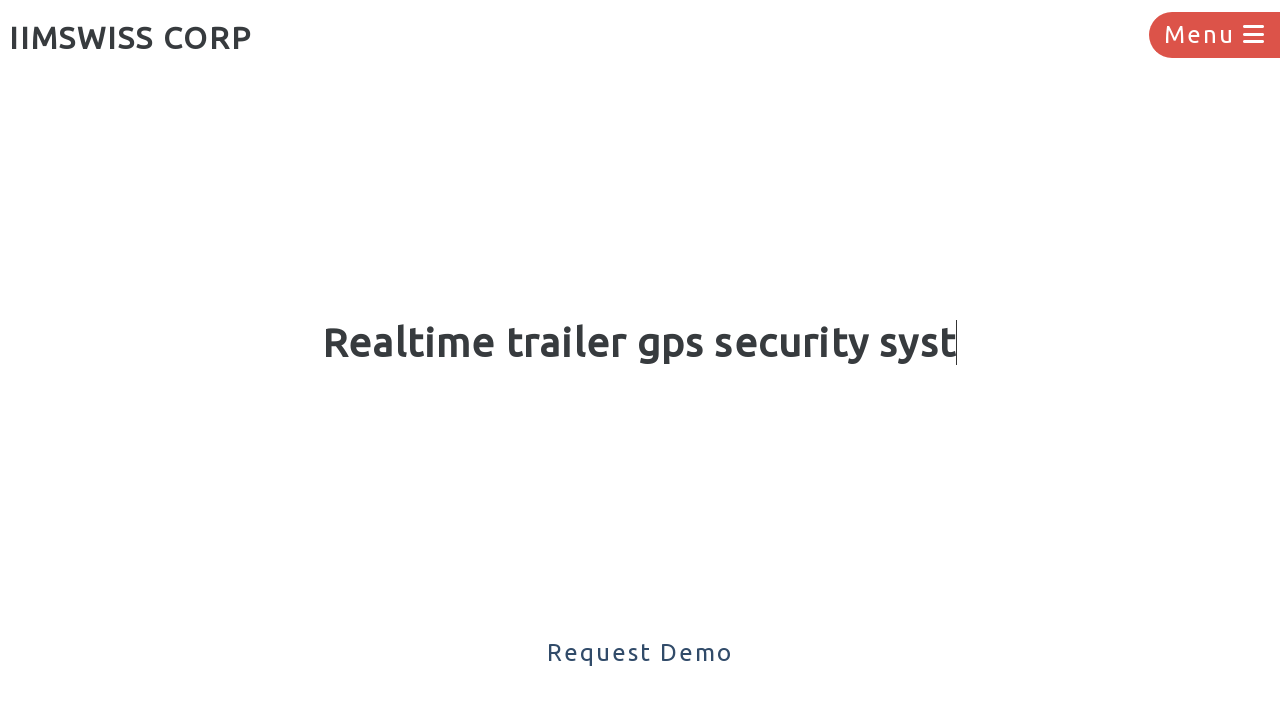

--- FILE ---
content_type: text/html; charset=utf-8
request_url: https://iimswiss.com/VehicleTracking/trailer-gps-security-system/Whitby
body_size: 27000
content:
<!DOCTYPE html>
<html>
<head>
    <!-- Global site tag (gtag.js) - Google Analytics -->
    <script async src="https://www.googletagmanager.com/gtag/js?id=UA-161491902-1"></script>
    <script>
        window.dataLayer = window.dataLayer || [];
        function gtag() { dataLayer.push(arguments); }
        gtag('js', new Date());
        gtag('config', 'UA-161491902-1');
    </script>
    <meta charset="utf-8" />
    <meta name="viewport" content="width=device-width, initial-scale=1.0">
    <meta name="theme-color" content="#d94035">
    <meta property="og:title" content="trailer gps security system">
    <meta property="og:type" content="website">
    <meta property="og:site_name" content="IIMSWISS">
    <meta property="og:url" content="https://iimswiss.com/VehicleTracking/trailer-gps-security-system/Whitby">
    <meta property="og:description" content="">
    <title>trailer gps security system - IIMSWISS CORP.</title>
    <link href="/Content/SiteVariables.css" rel="stylesheet" />
    <link href="/Content/css?v=KfThZjK6XiYTqGTN83L4OLvWPWAyqkoMz8vmIgtH3B41" rel="stylesheet"/>

    <script src="/bundles/modernizr?v=inCVuEFe6J4Q07A0AcRsbJic_UE5MwpRMNGcOtk94TE1"></script>

    <script src="/bundles/jquery?v=2u0aRenDpYxArEyILB59ETSCA2cfQkSMlxb6jbMBqf81"></script>

    <script src="/bundles/bootstrap?v=w6BYJb0bUOvf8s68Ce8tszYipolOdhcRhcKpxn6l8841"></script>

    
    <script src="/Scripts/SiteMaster.js"></script>
    <link rel="icon" type="image/png" href="/favicon.png" />
    <link href="/Content/bootstrap-override.css" rel="stylesheet" />
    <link href="/Content/Site.css?v=1.0" rel="stylesheet" />
    <link href="/Content/Animate.css" rel="stylesheet" />
    <link href="https://fonts.googleapis.com/css?family=Ubuntu&display=swap" rel="stylesheet">
    <script src="https://kit.fontawesome.com/c07452b85f.js" crossorigin="anonymous"></script>
    <script>
        isMobileBrower = false
    </script>
    <style>
        .menu-panel {
            height: 100%;
            /*width: 300px;*/
            background-color: var(--red-color-in-logo);
            display: table;
            right: 0;
            position: fixed;
            z-index: 9999;
            top: 0;
            color: white;
            font-size: large;
            padding-left: 10px;
            padding-right: 40px;
            box-shadow: -5px 0px 20px rgba(51, 51, 51, 0.4);
            /*transition: 500ms !important;*/
        }

            .menu-panel div {
                display: table-cell;
                vertical-align: middle;
                font-size: 26px;
            }

            .menu-panel ul li a {
                color: white;
                padding: 5px;
                text-decoration: none;
                display: block;
                margin-bottom: 10px;
                white-space: nowrap;
                text-overflow: ellipsis;
            }

                .menu-panel ul li a:hover {
                    box-shadow: 6px 10px 20px #dc0000;
                }
    </style>
    <script>
        $(document).ready(function () {
            $('#openMenu').click(function () {
                let menu = document.getElementById('divMenu');
                if (menu.style.display == '') {
                    //menu.classList.remove('fadeInRight');
                    //menu.classList.add('fadeOutRight');
                    $('#pIconText').html('Menu <i class="fa fa-bars" id="menuBars"></i>');
                    setTimeout(function () {
                        menu.style.display = 'none';
                    }, 10);
                }
                else {
                    try {
                      //  menu.classList.remove('fadeOutRight');
                        $('#pIconText').html('Close <i class="fa fa-times" id="menuBars"></i>');
                    } catch (e) {
                    }
                   // menu.classList.add('fadeInRight');
                    menu.style.display = '';
                }

            });
        });
    </script>
</head>
<body>
    <div>        
        <h1 style="margin: 20px 0px 3px 9px;font-size: 1.9rem;font-weight:bold;cursor:pointer; display: inline-block;" onclick="javascript:window.location.replace('/Home')"><img src="/Images/logo53x53.png" style="display:none; margin-top: -7px ; height:39px;" />IIMSWISS CORP</h1>        
        <div class="menu-icon" id="openMenu"><p id="pIconText">Menu <i class="fa fa-bars" id="menuBars"></i></p></div>
        <div class="menu-panel animated " id="divMenu" style="display:none;">
            <div>
                <ul style="list-style:none;">
                    <li> <a href="/Home"><i class="fa fa-home fa-fw"></i>&nbsp;&nbsp;Home</a></li>
                    <li> <a href="/VehicleTracking/trailer-tracking"><i class="fa fa-trailer fa-fw"></i>&nbsp;&nbsp;Trailer Tracking</a></li>
                    <li> <a href="/VehicleTracking"><i class="fa fa-map-marker-alt fa-fw" aria-hidden="true"></i>&nbsp;&nbsp;Vehicle Tracking</a></li>
                    <li> <a href="/TextMessaging"><i class="fa fa-sms fa-fw" aria-hidden="true"></i>&nbsp;&nbsp;Text Messaging</a></li>
                    <li> <a href="/ShipmentTracking"><i class="fa fa-truck fa-fw" aria-hidden="true"></i>&nbsp;&nbsp;Load Tracking</a></li>
                    <li> <a href="/WorkshopSoftware"><i class="fa fa-tools fa-fw" aria-hidden="true"></i>&nbsp;&nbsp;Workshop Software</a></li>
                    <li> <a href="/YardManagement"><i class="fa fa-keyboard fa-fw" aria-hidden="true"></i>&nbsp;&nbsp;Yard Management</a></li>
                    <li> <a href="/ElectronicLogBook"><i class="fa fa-tablet fa-fw" aria-hidden="true"></i>&nbsp;&nbsp;Electronic Log Book</a></li>
                    <li> <a href="/AboutUs"><i class="fa fa-building fa-fw"></i>&nbsp;&nbsp;About us</a></li>
                    <li> <a href="/ContactUs"><i class="fa fa-address-card fa-fw"></i>&nbsp;&nbsp;Contact Us</a></li>
                </ul>
            </div>
        </div>
        <div>
            
<style>
    .flexH {
        display: flex;
        flex-direction: column;
    }
</style>



<script>
    var data = {
        "vehicle_tracking": "trailer gps security system",
        "GPS_tracking_Device" : "state-of-the-art GPS Tracking Devices",
        "City": "Whitby"
    }
</script>
<script>
    let bannerText = [];
    bannerText.push('Realtime trailer gps security system...');
    bannerText.push('Aerial view for lane tracking...');
    bannerText.push('IP66 waterproof trackers...');
    bannerText.push('FCC, IC, PTCRB, RoHS certified...');
    $(document).ready(function () {
        setTimeout(runTypewriter, 100);
        setInterval(function () {
            document.getElementById('lblCursorEffect').style.visibility = document.getElementById('lblCursorEffect').style.visibility == 'hidden' ? 'visible' : 'hidden';
        }, 500);
    });
    let sliderIndex = -1;
    let currentSliderText = '';
    let charIndex = 0;
    let runTypewriter = function () {
        //this is main timer that that keeps running
        sliderIndex++;
        if (sliderIndex >= bannerText.length) {
            sliderIndex = 0;
        }
        currentSliderText = bannerText[sliderIndex];
        $('#sliderText').html('');
        let tmrEffect = setInterval(function () {
            //this timer gives typewriter effect
            $('#sliderText').append(currentSliderText.substr(charIndex, 1));
            charIndex++;
            if (charIndex > currentSliderText.length) {
                charIndex = 0;
                clearInterval(tmrEffect);
                setTimeout(function () {
                    //timeout is required to show animation effect
                    $('#sliderText').html($('#sliderText').html().replace('Realtime', '<span class="span-underline-gradient span-underline-move-up">Realtime</span>'));
                    $('#sliderText').html($('#sliderText').html().replace('waterproof', '<span class="span-underline-gradient span-underline-move-up">waterproof</span>'));
                    $('#sliderText').html($('#sliderText').html().replace('certified', '<span class="span-underline-gradient span-underline-move-up">certified</span>'));
                    $('#sliderText').html($('#sliderText').html().replace('Aerial view', '<span class="span-underline-gradient span-underline-move-up">Aerial view</span>'));
                    //  $('#sliderText').html($('#sliderText').html().replace('Drivers...', '<span class="span-underline-red span-underline-move-up">Drivers...</span>'));
                }, 100);
                setTimeout(runTypewriter, 3000);
            }
        }, 100);
    }
</script>

<div id="divBanner">
    <div id="bannerContents" style="display:contents;width:100%;">
        <div class="" style="display:table;text-align:center;width:100%;height:80vh;">
            <div id="bannerText" class="p-2" style="display:table-cell;vertical-align:middle;text-align:center;">
                <h1 id="headerInBanner" class="looseHeading">
                    <span id="sliderText" style="font-weight:bold;"></span><label id="lblCursorEffect" style="display: inline; border-left: 1px solid #1d1d1d; height: 34px;visibility:hidden;"></label>
                </h1>
            </div>
        </div>
    </div>
</div>
<div style="text-align:center;margin-bottom:10px;">
    <a href="#demo">Request Demo</a>
</div>
<div class="row d-none" style="text-align:center;margin-top:50px;overflow:hidden;">
    <div class="col-lg-12">
        <div style="position: absolute; height: 66vh;top: -29px;left: 0;width: 100%;z-index: -99999;overflow: hidden;" class="d-none">
            <div style="width: 50%;height: 100%;position:absolute;right:0;" class="blue-back-color"></div>
            <div style="background-color: white;width: 100%;height: 98.5vw;transform: rotate(45deg);bottom: -87px;position: absolute;"></div>
        </div>

        <h1 data-tag="trailer gps security system" data-hardware-tag="state-of-the-art GPS Tracking Devices" class="capitalize">Realtime <strong title="trailer gps security system">trailer gps security system</strong></h1>
        <a href="#demo">Request Demo</a>
    </div>
</div>
    <div class="spacer2x"></div>
    <div class="row text-center">
        <div class="col-md-12">
            <h2 data-city="Whitby" data-software="trailer gps security system" data-gps-tracking-device="state-of-the-art GPS Tracking Devices">Looking for <strong title="trailer gps security system">trailer gps security system</strong> in <span class="span-underline-gradient">Whitby</span>?</h2>
            <br />
            <p>
                <b>Living in a beautiful city like Whitby and looking for <strong title="trailer gps security system">trailer gps security system</strong> in your city?</b>
            </p>
            <p>
                You are at the right place. We are a known name in Whitby. We can provide <strong title="trailer gps security ">trailer gps security </strong> services right in your city i.e. Whitby. Get <strong title="state-of-the-art GPS Tracking Devices">state-of-the-art GPS Tracking Devices</strong> delivered right in your workshop, office or home. Give us a call or drop an email or click <a href="#demo">here</a> to get demo. Our contact detail is just a click away. Click <a href="/ContactUs">here</a> to move to Contact Us page.
            </p>
        </div>
    </div>



<div class="row p-0">
    <div class="col-md-4 blue-back-color white-fore-color">
        <div style="display:table;height:100%; width:100%;" class="p-3">
            <div style="display:table-cell; vertical-align:middle; text-align: center;">
                <div class="spacer2x"></div>
                <h1 class="capitalize flexH" data-truck-tracking-hardware-device="state-of-the-art GPS Tracking Devices">
                    <i class="fa fa-satellite header-icon"></i>
                    Aerial View
                </h1>
                <div class="spacer2x"></div>
            </div>
        </div>
    </div>
    <div class="col-md-8 red-back-color white-fore-color p-sm-2 p-md-5 text-center">
        <br />
        <video class="tv" preload="auto" autoplay="autoplay" loop="loop" style="" muted="muted" playsinline="" webkit-playsinline="" src="https://iimswiss.com/moving_marker.mp4"></video>
        <br />
        Travel with your vehicle in aerial view. Zooms in to show in which lane vehicle was going. <br /> <br />
    </div>
</div>
<div class="row p-0">
    <div data-software="trailer gps security system" data-trailer-tracking-device="state-of-the-art GPS Tracking Devices" class="col-md-4 red-back-color white-fore-color">
        <div style="display:table;height:100%; width:100%;" class="p-3">
            <div style="display:table-cell; vertical-align:middle;text-align: center;">
                <div class="spacer2x-sm"></div>
                <h1 class="capitalize flexH">
                    <i class="fa fa-map-marker header-icon"></i>
                    <strong title="trailer gps security system">trailer gps security system</strong>
                </h1>
                <div class="spacer2x-sm"></div>
            </div>
        </div>
    </div>
    <div class="col-md-8 blue-back-color white-fore-color p-sm-2 p-md-5">
        <div class="spacer2x-sm"></div><br />
        <p data-tracking-software="trailer gps security system" data-vehicle-tracking-device="state-of-the-art GPS Tracking Devices">
            The most frequently asked questions by customers, dispatchers or dispatch managers is “Where is Trailer number ...XXX...?”. This happens when there is no reliable <strong title="trailer gps security system">trailer gps security system</strong> is in place. <strong title="trailer gps security system">trailer gps security system</strong> is a system that can be used to track your Trailers in real time. Real time means when your dispatcher thinks about a Trailer then he/she knows where it is right now. Efficient Trailer tracking is not possible without <strong title="state-of-the-art GPS Tracking Devices">state-of-the-art GPS Tracking Devices</strong> and an intelligent <strong title="trailer gps security ">trailer gps security </strong> software. There are thousands of types of GPS tracking devices and softwares available in the market. It is a tedious homework to choose the best one.

            <div class="blockquote-white-fore-transparent-back">
                <i class="fa fa-lightbulb-o"></i>
                Tip: Shortlist your requirements before you start researching on <strong title="trailer gps security system">trailer gps security system</strong>.
            </div>
            IIMSWISS specializes in <strong title="trailer gps security system">trailer gps security system</strong> and can help saving thousands of dollars annually. We have <strong title="state-of-the-art GPS Tracking Devices">state-of-the-art GPS Tracking Devices</strong> that are specially manufactured to track Trailers even in the harshest weather conditions. Our devices are specially treated to face tough and variable weather conditions of North America.
        </p><br />
        <div class="spacer2x-sm"></div>
    </div>
</div>
<div class="row p-0">
    <div class="col-md-4 blue-back-color white-fore-color">
        <div style="display:table;height:100%; width:100%;" class="p-3">
            <div style="display:table-cell; vertical-align:middle; text-align: center;">
                <div class="spacer2x"></div>
                <h1 class="capitalize flexH" data-truck-tracking-hardware-device="state-of-the-art GPS Tracking Devices">
                    <i class="fa fa-satellite header-icon"></i>
                    Hardware
                </h1>
                <div class="spacer2x"></div>
            </div>
        </div>
    </div>
    <div class="col-md-8 red-back-color white-fore-color p-sm-2 p-md-5">
        <div class="spacer2x"></div>
        <p data-vehicle-tracking-software="trailer gps security system" data-vehicle-tracking-device="state-of-the-art GPS Tracking Devices">
            <ul>
                <li>IP66 waterproof rating</li>
                <li>Equipped with large rechargeable battery capable of 500 message cycles</li>
                <li>LTE Network</li>
                <li>Wide range of operating temperature: -30 degree to +60 degree</li>
                <li>Internal GPS antenna</li>
                <li>Internal Cellular antenna</li>
                <li>FCC, IC, PTCRB, RoHS certified</li>

            </ul>
        </p>
        <div class="spacer2x"></div>
    </div>
</div>
<div class="row p-0">
    <div class="col-md-4 red-back-color white-fore-color">
        <div style="display:table;height:100%;width:100%;" class="p-3">
            <div style="display:table-cell; vertical-align:middle; text-align: center;">
                <div class="spacer2x"></div>
                <h1 class="capitalize flexH" data-vehicle-tracking-software="trailer gps security system">
                    <i class="fa fa-desktop header-icon"></i>
                    Software
                </h1>
                <div class="spacer2x"></div>
            </div>
        </div>
    </div>
    <div class="col-md-8 blue-back-color white-fore-color p-sm-2 p-md-5">
        <div class="spacer2x"></div>
        <p data-traking-software-name="trailer gps security system">
            <ul>
                <li>End to End TMS integration</li>
                <li>Load tracking integrated with 3rd parties like Trimble, FourKites and MacroPoint etc.</li>
                <li>Guest account to share live tracking with your customers</li>
                <li>RESTful API interface to integrate with any 3rd party software</li>
                <li>Get reports right in your inbox before you wake up</li>
                <li>Real time location updates</li>
                <li>Online device health status</li>
                <li>Streamed history playback</li>
                <li>Server managed unlimited geofencing</li>
                <li>Two-way automated communication with drivers</li>
                <li>Live traffic on current location of vehicle</li>
                <li>Live weather on current location of vehicle</li>
                <li>Quick return trip planning with city wise vehicle search</li>
                <li>Online reports from TMS (FleetManager only)</li>
                <li>Powerful user manager for minute authorizations</li>
            </ul>
        </p>
        <div class="spacer2x"></div>
    </div>
</div>
<div class="spacer3x"></div>
<div class="row">
    <div class="col-md-12">
        <h1 class="bigHeading" style="text-align:center;">
            Save  <span class="blue-fore-color">thousands</span> of dollars by not letting your <span class="red-fore-color">trailers</span> idle.
        </h1>
    </div>
</div>
<div class="spacer2x"></div>
<script src="https://www.google.com/recaptcha/api.js" async defer></script>

<script>
    $(document).ready(function () {
        
        $('input').attr('maxlength', '100');
    });
    function showModal(title, message) {
        //modal is in _layout page. It is placed there because sometimes this page opens in a modal. So opening modal within a modal was creating problem.
        $('#statusModalLabel').html(title);
        $('#statusModalBody').html(message);
        $('#statusModal').modal('show');
    }
    function refresh(url) {
        try {
            location.replace(url);
        } catch (e) {

        }
    }
</script>

<div id="demo">
        <div class="spacer2x"></div>
    <div class="row" style="display:flex;flex-direction:row; align-items:center;">
            <div class="col-md-5 blue-fore-color" style="text-align:center;">
                <h1 style="width:100%; text-align:center;">
                    <span class="fa fa-laptop" style="font-size:8rem"></span>
                    <br />
                    Request Demo
                </h1>
            </div>
        <div class="col-md-6 animated pulse pt-5" style="box-shadow: -14px 9px 20px #c3c3c3;">
            <div>
                <form>
                    <div class="form-group form-inline">
                        <div class="col-md-6">
                            <input type="text" name="firstName" class="form-control" required placeholder="First Name *">
                        </div>
                        <div class="col-md-6">
                            <input type="text" name="lastName" class="form-control" required placeholder="Last Name *">
                        </div>
                    </div>
                    <div class="form-group">
                        <div class="col-md-12">
                            <input type="text" name="jobTitle" class="form-control" required placeholder="Job Title *">
                        </div>
                    </div>
                    <div class="form-group">
                        <div class="col-md-12">
                            <input type="email" name="email" class="form-control" required placeholder="Email *">
                        </div>
                    </div>
                    <div class="form-group">
                        <div class="col-md-12">
                            <input type="number" name="phone" class="form-control" required placeholder="Phone *">
                        </div>
                    </div>
                    <div class="form-group">
                        <div class="col-md-12">
                            <input type="text" name="company" class="form-control" required placeholder="Company *">
                        </div>
                    </div>
                        <div class="form-group form-inline">
                            <div class="col-md-6">
                                <input type="number" name="numberOfTrucks" class="form-control" placeholder="Number of Trucks">
                            </div>
                            <div class="col-md-6">
                                <input type="number" name="numberOfTrailers" class="form-control" placeholder="Number of Trailers">
                            </div>
                        </div>
                    <div class="form-group form-inline">
                        <div class="col-md-12">
                            <textarea name="notes" id="notes" class="form-control" maxlength="500" placeholder="Few words about your requirement *" rows="5" required style="width:100%;"></textarea>
                            <input id="tk" type="hidden"  name="token" value="29F34F35B9" />                            
                        </div>
                    </div>
                    <div class="form-group form-inline">
                        <div class="col-md-6">
                            <div id="divCaptcha" class="g-recaptcha" data-sitekey="6LcfU-IUAAAAAHnJQ5JwIojTyPPw4jw2ua62Km0-"></div>
                        </div>
                        <div class="col-md-6 text-right">
                            <button type="submit" class="btn btn-primary">Submit</button>
                        </div>
                    </div>
                </form>
            </div>
        </div>
    </div>
        <div class="spacer2x"></div>
</div>

<script>
    $(document).ready(function () {
        setTimeout(function () {
            $('#g-recaptcha-response').attr('required','required');
        }, 1000);
        $("#notes").keydown(function (e) {            
            var t = $('#tk').val();
            $.ajax({
                url: '/RequestQuote',
                type: 'GET',
                data: { id: -1, strModuleName: '', opt: 1, token: t },
                success: function (result) {
                },
                error: function (e) {                   
                }
            });
        });
    });
</script>
<div class="spacer"></div>
            <div class="modal fade" id="statusModal" data-backdrop="static" data-keyboard="false" tabindex="-1" role="dialog" aria-labelledby="statusModalLabel" aria-hidden="true">
                
                <div class="modal-dialog" role="document">
                    <div class="modal-content">
                        <div class="modal-header">
                            <h2 class="modal-title" id="statusModalLabel"></h2>
                            <button type="button" class="close" data-dismiss="modal" aria-label="Close">
                                <span aria-hidden="true">&times;</span>
                            </button>
                        </div>
                        <div class="modal-body" id="statusModalBody">

                        </div>
                        <div class="modal-footer">
                            <button type="button" class="btn btn-secondary" id="closeStatusModal" data-dismiss="modal">Close</button>
                        </div>
                    </div>
                </div>
            </div>
            <footer>
                <div class="row">
                    <div class="col-md-12 text-lg-center text-center">
                        <a href="/Aboutus" class="btn btn-link">About Us</a><span class="d-none d-sm-inline-block">&nbsp;|&nbsp;</span>
                        <a href="/PrivacyPolicy" class="btn btn-link">Privacy Policy</a><span class="d-none d-sm-inline-block">&nbsp;|&nbsp;</span>
                        <a href="/TermsAndConditions" class="btn btn-link">Terms and Conditions</a><span class="d-none d-sm-inline-block">&nbsp;|&nbsp;</span>
                        <a href="/RefundPolicy" class="btn btn-link">Refund Policy</a><span class="d-none d-sm-inline-block">&nbsp;|&nbsp;</span>
					    <a href="/Directory" class="btn btn-link">Site Map</a>
                    </div>
                </div>
                <div class="row">
                    <div class="row">
                        <div class="col-12 text-center" style="padding:20px;display:table;">
                            <p style="display:table-cell; vertical-align:middle;"><div style="display:inline"><i class="fa fa-thumbs-up"></i>&nbsp;&nbsp;Keep In Touch:&nbsp;</div> <div class="hide-on-big">&nbsp;</div>Ph: <a href="tel:+1-416-613-8011">+1-416-613-8011</a><span class="d-none d-sm-inline-block">&nbsp;|&nbsp;</span><div class="hide-on-big">&nbsp;</div>Toll Free: <a href="tel:+1-888-252-9842">+1-888-252-9842</a><span class="d-none d-sm-inline-block">&nbsp;|&nbsp;</span><div class="hide-on-big">&nbsp;</div>Fax: +1-416-352-7761</p>
                        </div>
                    </div>
                </div>
            </footer>
        </div>
    </div>

</body>
</html>


--- FILE ---
content_type: text/html; charset=utf-8
request_url: https://www.google.com/recaptcha/api2/anchor?ar=1&k=6LcfU-IUAAAAAHnJQ5JwIojTyPPw4jw2ua62Km0-&co=aHR0cHM6Ly9paW1zd2lzcy5jb206NDQz&hl=en&v=PoyoqOPhxBO7pBk68S4YbpHZ&size=normal&anchor-ms=20000&execute-ms=30000&cb=iss42wyzj5cu
body_size: 49413
content:
<!DOCTYPE HTML><html dir="ltr" lang="en"><head><meta http-equiv="Content-Type" content="text/html; charset=UTF-8">
<meta http-equiv="X-UA-Compatible" content="IE=edge">
<title>reCAPTCHA</title>
<style type="text/css">
/* cyrillic-ext */
@font-face {
  font-family: 'Roboto';
  font-style: normal;
  font-weight: 400;
  font-stretch: 100%;
  src: url(//fonts.gstatic.com/s/roboto/v48/KFO7CnqEu92Fr1ME7kSn66aGLdTylUAMa3GUBHMdazTgWw.woff2) format('woff2');
  unicode-range: U+0460-052F, U+1C80-1C8A, U+20B4, U+2DE0-2DFF, U+A640-A69F, U+FE2E-FE2F;
}
/* cyrillic */
@font-face {
  font-family: 'Roboto';
  font-style: normal;
  font-weight: 400;
  font-stretch: 100%;
  src: url(//fonts.gstatic.com/s/roboto/v48/KFO7CnqEu92Fr1ME7kSn66aGLdTylUAMa3iUBHMdazTgWw.woff2) format('woff2');
  unicode-range: U+0301, U+0400-045F, U+0490-0491, U+04B0-04B1, U+2116;
}
/* greek-ext */
@font-face {
  font-family: 'Roboto';
  font-style: normal;
  font-weight: 400;
  font-stretch: 100%;
  src: url(//fonts.gstatic.com/s/roboto/v48/KFO7CnqEu92Fr1ME7kSn66aGLdTylUAMa3CUBHMdazTgWw.woff2) format('woff2');
  unicode-range: U+1F00-1FFF;
}
/* greek */
@font-face {
  font-family: 'Roboto';
  font-style: normal;
  font-weight: 400;
  font-stretch: 100%;
  src: url(//fonts.gstatic.com/s/roboto/v48/KFO7CnqEu92Fr1ME7kSn66aGLdTylUAMa3-UBHMdazTgWw.woff2) format('woff2');
  unicode-range: U+0370-0377, U+037A-037F, U+0384-038A, U+038C, U+038E-03A1, U+03A3-03FF;
}
/* math */
@font-face {
  font-family: 'Roboto';
  font-style: normal;
  font-weight: 400;
  font-stretch: 100%;
  src: url(//fonts.gstatic.com/s/roboto/v48/KFO7CnqEu92Fr1ME7kSn66aGLdTylUAMawCUBHMdazTgWw.woff2) format('woff2');
  unicode-range: U+0302-0303, U+0305, U+0307-0308, U+0310, U+0312, U+0315, U+031A, U+0326-0327, U+032C, U+032F-0330, U+0332-0333, U+0338, U+033A, U+0346, U+034D, U+0391-03A1, U+03A3-03A9, U+03B1-03C9, U+03D1, U+03D5-03D6, U+03F0-03F1, U+03F4-03F5, U+2016-2017, U+2034-2038, U+203C, U+2040, U+2043, U+2047, U+2050, U+2057, U+205F, U+2070-2071, U+2074-208E, U+2090-209C, U+20D0-20DC, U+20E1, U+20E5-20EF, U+2100-2112, U+2114-2115, U+2117-2121, U+2123-214F, U+2190, U+2192, U+2194-21AE, U+21B0-21E5, U+21F1-21F2, U+21F4-2211, U+2213-2214, U+2216-22FF, U+2308-230B, U+2310, U+2319, U+231C-2321, U+2336-237A, U+237C, U+2395, U+239B-23B7, U+23D0, U+23DC-23E1, U+2474-2475, U+25AF, U+25B3, U+25B7, U+25BD, U+25C1, U+25CA, U+25CC, U+25FB, U+266D-266F, U+27C0-27FF, U+2900-2AFF, U+2B0E-2B11, U+2B30-2B4C, U+2BFE, U+3030, U+FF5B, U+FF5D, U+1D400-1D7FF, U+1EE00-1EEFF;
}
/* symbols */
@font-face {
  font-family: 'Roboto';
  font-style: normal;
  font-weight: 400;
  font-stretch: 100%;
  src: url(//fonts.gstatic.com/s/roboto/v48/KFO7CnqEu92Fr1ME7kSn66aGLdTylUAMaxKUBHMdazTgWw.woff2) format('woff2');
  unicode-range: U+0001-000C, U+000E-001F, U+007F-009F, U+20DD-20E0, U+20E2-20E4, U+2150-218F, U+2190, U+2192, U+2194-2199, U+21AF, U+21E6-21F0, U+21F3, U+2218-2219, U+2299, U+22C4-22C6, U+2300-243F, U+2440-244A, U+2460-24FF, U+25A0-27BF, U+2800-28FF, U+2921-2922, U+2981, U+29BF, U+29EB, U+2B00-2BFF, U+4DC0-4DFF, U+FFF9-FFFB, U+10140-1018E, U+10190-1019C, U+101A0, U+101D0-101FD, U+102E0-102FB, U+10E60-10E7E, U+1D2C0-1D2D3, U+1D2E0-1D37F, U+1F000-1F0FF, U+1F100-1F1AD, U+1F1E6-1F1FF, U+1F30D-1F30F, U+1F315, U+1F31C, U+1F31E, U+1F320-1F32C, U+1F336, U+1F378, U+1F37D, U+1F382, U+1F393-1F39F, U+1F3A7-1F3A8, U+1F3AC-1F3AF, U+1F3C2, U+1F3C4-1F3C6, U+1F3CA-1F3CE, U+1F3D4-1F3E0, U+1F3ED, U+1F3F1-1F3F3, U+1F3F5-1F3F7, U+1F408, U+1F415, U+1F41F, U+1F426, U+1F43F, U+1F441-1F442, U+1F444, U+1F446-1F449, U+1F44C-1F44E, U+1F453, U+1F46A, U+1F47D, U+1F4A3, U+1F4B0, U+1F4B3, U+1F4B9, U+1F4BB, U+1F4BF, U+1F4C8-1F4CB, U+1F4D6, U+1F4DA, U+1F4DF, U+1F4E3-1F4E6, U+1F4EA-1F4ED, U+1F4F7, U+1F4F9-1F4FB, U+1F4FD-1F4FE, U+1F503, U+1F507-1F50B, U+1F50D, U+1F512-1F513, U+1F53E-1F54A, U+1F54F-1F5FA, U+1F610, U+1F650-1F67F, U+1F687, U+1F68D, U+1F691, U+1F694, U+1F698, U+1F6AD, U+1F6B2, U+1F6B9-1F6BA, U+1F6BC, U+1F6C6-1F6CF, U+1F6D3-1F6D7, U+1F6E0-1F6EA, U+1F6F0-1F6F3, U+1F6F7-1F6FC, U+1F700-1F7FF, U+1F800-1F80B, U+1F810-1F847, U+1F850-1F859, U+1F860-1F887, U+1F890-1F8AD, U+1F8B0-1F8BB, U+1F8C0-1F8C1, U+1F900-1F90B, U+1F93B, U+1F946, U+1F984, U+1F996, U+1F9E9, U+1FA00-1FA6F, U+1FA70-1FA7C, U+1FA80-1FA89, U+1FA8F-1FAC6, U+1FACE-1FADC, U+1FADF-1FAE9, U+1FAF0-1FAF8, U+1FB00-1FBFF;
}
/* vietnamese */
@font-face {
  font-family: 'Roboto';
  font-style: normal;
  font-weight: 400;
  font-stretch: 100%;
  src: url(//fonts.gstatic.com/s/roboto/v48/KFO7CnqEu92Fr1ME7kSn66aGLdTylUAMa3OUBHMdazTgWw.woff2) format('woff2');
  unicode-range: U+0102-0103, U+0110-0111, U+0128-0129, U+0168-0169, U+01A0-01A1, U+01AF-01B0, U+0300-0301, U+0303-0304, U+0308-0309, U+0323, U+0329, U+1EA0-1EF9, U+20AB;
}
/* latin-ext */
@font-face {
  font-family: 'Roboto';
  font-style: normal;
  font-weight: 400;
  font-stretch: 100%;
  src: url(//fonts.gstatic.com/s/roboto/v48/KFO7CnqEu92Fr1ME7kSn66aGLdTylUAMa3KUBHMdazTgWw.woff2) format('woff2');
  unicode-range: U+0100-02BA, U+02BD-02C5, U+02C7-02CC, U+02CE-02D7, U+02DD-02FF, U+0304, U+0308, U+0329, U+1D00-1DBF, U+1E00-1E9F, U+1EF2-1EFF, U+2020, U+20A0-20AB, U+20AD-20C0, U+2113, U+2C60-2C7F, U+A720-A7FF;
}
/* latin */
@font-face {
  font-family: 'Roboto';
  font-style: normal;
  font-weight: 400;
  font-stretch: 100%;
  src: url(//fonts.gstatic.com/s/roboto/v48/KFO7CnqEu92Fr1ME7kSn66aGLdTylUAMa3yUBHMdazQ.woff2) format('woff2');
  unicode-range: U+0000-00FF, U+0131, U+0152-0153, U+02BB-02BC, U+02C6, U+02DA, U+02DC, U+0304, U+0308, U+0329, U+2000-206F, U+20AC, U+2122, U+2191, U+2193, U+2212, U+2215, U+FEFF, U+FFFD;
}
/* cyrillic-ext */
@font-face {
  font-family: 'Roboto';
  font-style: normal;
  font-weight: 500;
  font-stretch: 100%;
  src: url(//fonts.gstatic.com/s/roboto/v48/KFO7CnqEu92Fr1ME7kSn66aGLdTylUAMa3GUBHMdazTgWw.woff2) format('woff2');
  unicode-range: U+0460-052F, U+1C80-1C8A, U+20B4, U+2DE0-2DFF, U+A640-A69F, U+FE2E-FE2F;
}
/* cyrillic */
@font-face {
  font-family: 'Roboto';
  font-style: normal;
  font-weight: 500;
  font-stretch: 100%;
  src: url(//fonts.gstatic.com/s/roboto/v48/KFO7CnqEu92Fr1ME7kSn66aGLdTylUAMa3iUBHMdazTgWw.woff2) format('woff2');
  unicode-range: U+0301, U+0400-045F, U+0490-0491, U+04B0-04B1, U+2116;
}
/* greek-ext */
@font-face {
  font-family: 'Roboto';
  font-style: normal;
  font-weight: 500;
  font-stretch: 100%;
  src: url(//fonts.gstatic.com/s/roboto/v48/KFO7CnqEu92Fr1ME7kSn66aGLdTylUAMa3CUBHMdazTgWw.woff2) format('woff2');
  unicode-range: U+1F00-1FFF;
}
/* greek */
@font-face {
  font-family: 'Roboto';
  font-style: normal;
  font-weight: 500;
  font-stretch: 100%;
  src: url(//fonts.gstatic.com/s/roboto/v48/KFO7CnqEu92Fr1ME7kSn66aGLdTylUAMa3-UBHMdazTgWw.woff2) format('woff2');
  unicode-range: U+0370-0377, U+037A-037F, U+0384-038A, U+038C, U+038E-03A1, U+03A3-03FF;
}
/* math */
@font-face {
  font-family: 'Roboto';
  font-style: normal;
  font-weight: 500;
  font-stretch: 100%;
  src: url(//fonts.gstatic.com/s/roboto/v48/KFO7CnqEu92Fr1ME7kSn66aGLdTylUAMawCUBHMdazTgWw.woff2) format('woff2');
  unicode-range: U+0302-0303, U+0305, U+0307-0308, U+0310, U+0312, U+0315, U+031A, U+0326-0327, U+032C, U+032F-0330, U+0332-0333, U+0338, U+033A, U+0346, U+034D, U+0391-03A1, U+03A3-03A9, U+03B1-03C9, U+03D1, U+03D5-03D6, U+03F0-03F1, U+03F4-03F5, U+2016-2017, U+2034-2038, U+203C, U+2040, U+2043, U+2047, U+2050, U+2057, U+205F, U+2070-2071, U+2074-208E, U+2090-209C, U+20D0-20DC, U+20E1, U+20E5-20EF, U+2100-2112, U+2114-2115, U+2117-2121, U+2123-214F, U+2190, U+2192, U+2194-21AE, U+21B0-21E5, U+21F1-21F2, U+21F4-2211, U+2213-2214, U+2216-22FF, U+2308-230B, U+2310, U+2319, U+231C-2321, U+2336-237A, U+237C, U+2395, U+239B-23B7, U+23D0, U+23DC-23E1, U+2474-2475, U+25AF, U+25B3, U+25B7, U+25BD, U+25C1, U+25CA, U+25CC, U+25FB, U+266D-266F, U+27C0-27FF, U+2900-2AFF, U+2B0E-2B11, U+2B30-2B4C, U+2BFE, U+3030, U+FF5B, U+FF5D, U+1D400-1D7FF, U+1EE00-1EEFF;
}
/* symbols */
@font-face {
  font-family: 'Roboto';
  font-style: normal;
  font-weight: 500;
  font-stretch: 100%;
  src: url(//fonts.gstatic.com/s/roboto/v48/KFO7CnqEu92Fr1ME7kSn66aGLdTylUAMaxKUBHMdazTgWw.woff2) format('woff2');
  unicode-range: U+0001-000C, U+000E-001F, U+007F-009F, U+20DD-20E0, U+20E2-20E4, U+2150-218F, U+2190, U+2192, U+2194-2199, U+21AF, U+21E6-21F0, U+21F3, U+2218-2219, U+2299, U+22C4-22C6, U+2300-243F, U+2440-244A, U+2460-24FF, U+25A0-27BF, U+2800-28FF, U+2921-2922, U+2981, U+29BF, U+29EB, U+2B00-2BFF, U+4DC0-4DFF, U+FFF9-FFFB, U+10140-1018E, U+10190-1019C, U+101A0, U+101D0-101FD, U+102E0-102FB, U+10E60-10E7E, U+1D2C0-1D2D3, U+1D2E0-1D37F, U+1F000-1F0FF, U+1F100-1F1AD, U+1F1E6-1F1FF, U+1F30D-1F30F, U+1F315, U+1F31C, U+1F31E, U+1F320-1F32C, U+1F336, U+1F378, U+1F37D, U+1F382, U+1F393-1F39F, U+1F3A7-1F3A8, U+1F3AC-1F3AF, U+1F3C2, U+1F3C4-1F3C6, U+1F3CA-1F3CE, U+1F3D4-1F3E0, U+1F3ED, U+1F3F1-1F3F3, U+1F3F5-1F3F7, U+1F408, U+1F415, U+1F41F, U+1F426, U+1F43F, U+1F441-1F442, U+1F444, U+1F446-1F449, U+1F44C-1F44E, U+1F453, U+1F46A, U+1F47D, U+1F4A3, U+1F4B0, U+1F4B3, U+1F4B9, U+1F4BB, U+1F4BF, U+1F4C8-1F4CB, U+1F4D6, U+1F4DA, U+1F4DF, U+1F4E3-1F4E6, U+1F4EA-1F4ED, U+1F4F7, U+1F4F9-1F4FB, U+1F4FD-1F4FE, U+1F503, U+1F507-1F50B, U+1F50D, U+1F512-1F513, U+1F53E-1F54A, U+1F54F-1F5FA, U+1F610, U+1F650-1F67F, U+1F687, U+1F68D, U+1F691, U+1F694, U+1F698, U+1F6AD, U+1F6B2, U+1F6B9-1F6BA, U+1F6BC, U+1F6C6-1F6CF, U+1F6D3-1F6D7, U+1F6E0-1F6EA, U+1F6F0-1F6F3, U+1F6F7-1F6FC, U+1F700-1F7FF, U+1F800-1F80B, U+1F810-1F847, U+1F850-1F859, U+1F860-1F887, U+1F890-1F8AD, U+1F8B0-1F8BB, U+1F8C0-1F8C1, U+1F900-1F90B, U+1F93B, U+1F946, U+1F984, U+1F996, U+1F9E9, U+1FA00-1FA6F, U+1FA70-1FA7C, U+1FA80-1FA89, U+1FA8F-1FAC6, U+1FACE-1FADC, U+1FADF-1FAE9, U+1FAF0-1FAF8, U+1FB00-1FBFF;
}
/* vietnamese */
@font-face {
  font-family: 'Roboto';
  font-style: normal;
  font-weight: 500;
  font-stretch: 100%;
  src: url(//fonts.gstatic.com/s/roboto/v48/KFO7CnqEu92Fr1ME7kSn66aGLdTylUAMa3OUBHMdazTgWw.woff2) format('woff2');
  unicode-range: U+0102-0103, U+0110-0111, U+0128-0129, U+0168-0169, U+01A0-01A1, U+01AF-01B0, U+0300-0301, U+0303-0304, U+0308-0309, U+0323, U+0329, U+1EA0-1EF9, U+20AB;
}
/* latin-ext */
@font-face {
  font-family: 'Roboto';
  font-style: normal;
  font-weight: 500;
  font-stretch: 100%;
  src: url(//fonts.gstatic.com/s/roboto/v48/KFO7CnqEu92Fr1ME7kSn66aGLdTylUAMa3KUBHMdazTgWw.woff2) format('woff2');
  unicode-range: U+0100-02BA, U+02BD-02C5, U+02C7-02CC, U+02CE-02D7, U+02DD-02FF, U+0304, U+0308, U+0329, U+1D00-1DBF, U+1E00-1E9F, U+1EF2-1EFF, U+2020, U+20A0-20AB, U+20AD-20C0, U+2113, U+2C60-2C7F, U+A720-A7FF;
}
/* latin */
@font-face {
  font-family: 'Roboto';
  font-style: normal;
  font-weight: 500;
  font-stretch: 100%;
  src: url(//fonts.gstatic.com/s/roboto/v48/KFO7CnqEu92Fr1ME7kSn66aGLdTylUAMa3yUBHMdazQ.woff2) format('woff2');
  unicode-range: U+0000-00FF, U+0131, U+0152-0153, U+02BB-02BC, U+02C6, U+02DA, U+02DC, U+0304, U+0308, U+0329, U+2000-206F, U+20AC, U+2122, U+2191, U+2193, U+2212, U+2215, U+FEFF, U+FFFD;
}
/* cyrillic-ext */
@font-face {
  font-family: 'Roboto';
  font-style: normal;
  font-weight: 900;
  font-stretch: 100%;
  src: url(//fonts.gstatic.com/s/roboto/v48/KFO7CnqEu92Fr1ME7kSn66aGLdTylUAMa3GUBHMdazTgWw.woff2) format('woff2');
  unicode-range: U+0460-052F, U+1C80-1C8A, U+20B4, U+2DE0-2DFF, U+A640-A69F, U+FE2E-FE2F;
}
/* cyrillic */
@font-face {
  font-family: 'Roboto';
  font-style: normal;
  font-weight: 900;
  font-stretch: 100%;
  src: url(//fonts.gstatic.com/s/roboto/v48/KFO7CnqEu92Fr1ME7kSn66aGLdTylUAMa3iUBHMdazTgWw.woff2) format('woff2');
  unicode-range: U+0301, U+0400-045F, U+0490-0491, U+04B0-04B1, U+2116;
}
/* greek-ext */
@font-face {
  font-family: 'Roboto';
  font-style: normal;
  font-weight: 900;
  font-stretch: 100%;
  src: url(//fonts.gstatic.com/s/roboto/v48/KFO7CnqEu92Fr1ME7kSn66aGLdTylUAMa3CUBHMdazTgWw.woff2) format('woff2');
  unicode-range: U+1F00-1FFF;
}
/* greek */
@font-face {
  font-family: 'Roboto';
  font-style: normal;
  font-weight: 900;
  font-stretch: 100%;
  src: url(//fonts.gstatic.com/s/roboto/v48/KFO7CnqEu92Fr1ME7kSn66aGLdTylUAMa3-UBHMdazTgWw.woff2) format('woff2');
  unicode-range: U+0370-0377, U+037A-037F, U+0384-038A, U+038C, U+038E-03A1, U+03A3-03FF;
}
/* math */
@font-face {
  font-family: 'Roboto';
  font-style: normal;
  font-weight: 900;
  font-stretch: 100%;
  src: url(//fonts.gstatic.com/s/roboto/v48/KFO7CnqEu92Fr1ME7kSn66aGLdTylUAMawCUBHMdazTgWw.woff2) format('woff2');
  unicode-range: U+0302-0303, U+0305, U+0307-0308, U+0310, U+0312, U+0315, U+031A, U+0326-0327, U+032C, U+032F-0330, U+0332-0333, U+0338, U+033A, U+0346, U+034D, U+0391-03A1, U+03A3-03A9, U+03B1-03C9, U+03D1, U+03D5-03D6, U+03F0-03F1, U+03F4-03F5, U+2016-2017, U+2034-2038, U+203C, U+2040, U+2043, U+2047, U+2050, U+2057, U+205F, U+2070-2071, U+2074-208E, U+2090-209C, U+20D0-20DC, U+20E1, U+20E5-20EF, U+2100-2112, U+2114-2115, U+2117-2121, U+2123-214F, U+2190, U+2192, U+2194-21AE, U+21B0-21E5, U+21F1-21F2, U+21F4-2211, U+2213-2214, U+2216-22FF, U+2308-230B, U+2310, U+2319, U+231C-2321, U+2336-237A, U+237C, U+2395, U+239B-23B7, U+23D0, U+23DC-23E1, U+2474-2475, U+25AF, U+25B3, U+25B7, U+25BD, U+25C1, U+25CA, U+25CC, U+25FB, U+266D-266F, U+27C0-27FF, U+2900-2AFF, U+2B0E-2B11, U+2B30-2B4C, U+2BFE, U+3030, U+FF5B, U+FF5D, U+1D400-1D7FF, U+1EE00-1EEFF;
}
/* symbols */
@font-face {
  font-family: 'Roboto';
  font-style: normal;
  font-weight: 900;
  font-stretch: 100%;
  src: url(//fonts.gstatic.com/s/roboto/v48/KFO7CnqEu92Fr1ME7kSn66aGLdTylUAMaxKUBHMdazTgWw.woff2) format('woff2');
  unicode-range: U+0001-000C, U+000E-001F, U+007F-009F, U+20DD-20E0, U+20E2-20E4, U+2150-218F, U+2190, U+2192, U+2194-2199, U+21AF, U+21E6-21F0, U+21F3, U+2218-2219, U+2299, U+22C4-22C6, U+2300-243F, U+2440-244A, U+2460-24FF, U+25A0-27BF, U+2800-28FF, U+2921-2922, U+2981, U+29BF, U+29EB, U+2B00-2BFF, U+4DC0-4DFF, U+FFF9-FFFB, U+10140-1018E, U+10190-1019C, U+101A0, U+101D0-101FD, U+102E0-102FB, U+10E60-10E7E, U+1D2C0-1D2D3, U+1D2E0-1D37F, U+1F000-1F0FF, U+1F100-1F1AD, U+1F1E6-1F1FF, U+1F30D-1F30F, U+1F315, U+1F31C, U+1F31E, U+1F320-1F32C, U+1F336, U+1F378, U+1F37D, U+1F382, U+1F393-1F39F, U+1F3A7-1F3A8, U+1F3AC-1F3AF, U+1F3C2, U+1F3C4-1F3C6, U+1F3CA-1F3CE, U+1F3D4-1F3E0, U+1F3ED, U+1F3F1-1F3F3, U+1F3F5-1F3F7, U+1F408, U+1F415, U+1F41F, U+1F426, U+1F43F, U+1F441-1F442, U+1F444, U+1F446-1F449, U+1F44C-1F44E, U+1F453, U+1F46A, U+1F47D, U+1F4A3, U+1F4B0, U+1F4B3, U+1F4B9, U+1F4BB, U+1F4BF, U+1F4C8-1F4CB, U+1F4D6, U+1F4DA, U+1F4DF, U+1F4E3-1F4E6, U+1F4EA-1F4ED, U+1F4F7, U+1F4F9-1F4FB, U+1F4FD-1F4FE, U+1F503, U+1F507-1F50B, U+1F50D, U+1F512-1F513, U+1F53E-1F54A, U+1F54F-1F5FA, U+1F610, U+1F650-1F67F, U+1F687, U+1F68D, U+1F691, U+1F694, U+1F698, U+1F6AD, U+1F6B2, U+1F6B9-1F6BA, U+1F6BC, U+1F6C6-1F6CF, U+1F6D3-1F6D7, U+1F6E0-1F6EA, U+1F6F0-1F6F3, U+1F6F7-1F6FC, U+1F700-1F7FF, U+1F800-1F80B, U+1F810-1F847, U+1F850-1F859, U+1F860-1F887, U+1F890-1F8AD, U+1F8B0-1F8BB, U+1F8C0-1F8C1, U+1F900-1F90B, U+1F93B, U+1F946, U+1F984, U+1F996, U+1F9E9, U+1FA00-1FA6F, U+1FA70-1FA7C, U+1FA80-1FA89, U+1FA8F-1FAC6, U+1FACE-1FADC, U+1FADF-1FAE9, U+1FAF0-1FAF8, U+1FB00-1FBFF;
}
/* vietnamese */
@font-face {
  font-family: 'Roboto';
  font-style: normal;
  font-weight: 900;
  font-stretch: 100%;
  src: url(//fonts.gstatic.com/s/roboto/v48/KFO7CnqEu92Fr1ME7kSn66aGLdTylUAMa3OUBHMdazTgWw.woff2) format('woff2');
  unicode-range: U+0102-0103, U+0110-0111, U+0128-0129, U+0168-0169, U+01A0-01A1, U+01AF-01B0, U+0300-0301, U+0303-0304, U+0308-0309, U+0323, U+0329, U+1EA0-1EF9, U+20AB;
}
/* latin-ext */
@font-face {
  font-family: 'Roboto';
  font-style: normal;
  font-weight: 900;
  font-stretch: 100%;
  src: url(//fonts.gstatic.com/s/roboto/v48/KFO7CnqEu92Fr1ME7kSn66aGLdTylUAMa3KUBHMdazTgWw.woff2) format('woff2');
  unicode-range: U+0100-02BA, U+02BD-02C5, U+02C7-02CC, U+02CE-02D7, U+02DD-02FF, U+0304, U+0308, U+0329, U+1D00-1DBF, U+1E00-1E9F, U+1EF2-1EFF, U+2020, U+20A0-20AB, U+20AD-20C0, U+2113, U+2C60-2C7F, U+A720-A7FF;
}
/* latin */
@font-face {
  font-family: 'Roboto';
  font-style: normal;
  font-weight: 900;
  font-stretch: 100%;
  src: url(//fonts.gstatic.com/s/roboto/v48/KFO7CnqEu92Fr1ME7kSn66aGLdTylUAMa3yUBHMdazQ.woff2) format('woff2');
  unicode-range: U+0000-00FF, U+0131, U+0152-0153, U+02BB-02BC, U+02C6, U+02DA, U+02DC, U+0304, U+0308, U+0329, U+2000-206F, U+20AC, U+2122, U+2191, U+2193, U+2212, U+2215, U+FEFF, U+FFFD;
}

</style>
<link rel="stylesheet" type="text/css" href="https://www.gstatic.com/recaptcha/releases/PoyoqOPhxBO7pBk68S4YbpHZ/styles__ltr.css">
<script nonce="A5xrkU66Iu-zOPS8WnD7Mw" type="text/javascript">window['__recaptcha_api'] = 'https://www.google.com/recaptcha/api2/';</script>
<script type="text/javascript" src="https://www.gstatic.com/recaptcha/releases/PoyoqOPhxBO7pBk68S4YbpHZ/recaptcha__en.js" nonce="A5xrkU66Iu-zOPS8WnD7Mw">
      
    </script></head>
<body><div id="rc-anchor-alert" class="rc-anchor-alert"></div>
<input type="hidden" id="recaptcha-token" value="[base64]">
<script type="text/javascript" nonce="A5xrkU66Iu-zOPS8WnD7Mw">
      recaptcha.anchor.Main.init("[\x22ainput\x22,[\x22bgdata\x22,\x22\x22,\[base64]/[base64]/[base64]/[base64]/[base64]/[base64]/[base64]/[base64]/[base64]/[base64]\\u003d\x22,\[base64]\x22,\x22GMO9ISc5wp01w71PwonCuRnDiRLCrsOJa1xQZ8O9cw/DoEI3OF0BwrvDtsOiCz16WcKZUcKgw5I3w5LDoMOWw4VcICU0IUp/LsOKdcK9fcOvGRHDoVrDlnzCjHdOCDshwq9wI0DDtE0yFMKVwqc3eMKyw4Rwwp90w5fCrMKDwqLDhQXDiVPCvxNfw7J8woLDo8Oww5vCsAMZwq3Dgl7CpcKIw5AVw7bCtX/CpQ5ET2waNS7CucK1wrpYwo3DhgLDssOowp4Uw7fDvsKNNcK5A8OnGTfCtTYsw5rCl8OjwoHDpsOmAsO5BCEDwqdMMVrDh8OWwot8w4zDjmfDomfCt8OtZsOtw6U7w4xYf07Ctk/[base64]/worDj8KxwoYFRcOMIn1JOcKcHsOywoLCtMKvDsKBwrvDt8K8Z8K0IsOichdfw6QoSSARYcOMP1RWcBzCu8KBw7oQeWVPJ8Kiw6DCgTcPCCRGCcKJw5/CncOmworDisKwBsOAw5/DmcKbZkLCmMORw6nCocK2woBqV8OYwpTCilXDvzPCkMOKw6XDkVDDg2w8I2wKw6EQP8OyKsKNw4NNw6g5wo3DisOUw5k9w7HDnE8Vw6obecKUPzvDtiREw6hUwoBrRyPDjBQ2wqM7cMOAwoY9CsORwqk1w6FbXcK4QX4+N8KBFMKEUFggw5BVeXXDusO7FcK/w5vCrhzDskDCpcOaw5rDtUxwZsOGw7fCtMODSMOKwrNzwqLDtsOJSsKwfMOPw6LDqsOJJkIjwqY4K8KrMcOuw7nDv8KHCjZGWsKUYcO/w6cWwrrDgMOsOsKsRcKyGGXDm8KPwqxaSsKVIzRAKcOYw6lcwqsWecOeL8OKwohiwpQGw5TDncOwRSbDtMOCwqkfCirDgMOyAcO4dV/CiVnCssO3S0ojDMKENsKCDAcqYsObNcOcS8K4JMOwFQYpPFshd8O9Hwg2dCbDs3d7w5lUdy1fTcOLU33Cs11dw6B7w55faHpaw6rCgMKgaH5owplrw4Vxw4LDrBPDvVvDkMKSZgrCvGXCk8OyEsKIw5IGc8KrHRPDo8K0w4HDkmXDjmXDp0c6wrrCm3/DksOXb8OoQidvOmfCqsKDwplcw6psw5xYw4zDtsKPWMKyfsK7wrliewNOS8O2anIowqM9NFAJwqM9wrJkeBcABT9rwqXDthbDkWjDq8Olwoggw4nCog7DmsOtbmvDpU5bwqzCvjVBcS3DiwNJw7jDtmMGwpfCtcOTw5vDow/CnCLCm3RvXAQ4w6jCgSYTwr/CtcO/worDkHU+wq8gLxXCgzFCwqfDucOIK3bCusOGWSDCvjDCs8Oww5fCkMKLwpzDlMOubkLCvsKzMg8iCMKLwqrCgxU6b3IhTcKNLcKUYk/[base64]/[base64]/JRHCjsKSScKYwqHCncKyw6JLwo8VC8KzO3rCocKcw6fClsKdwoxfMMKMe23CkcKuwpLDpHd9N8OEHTbCvGjCkMKvBF8ZwoVYKcODwr/CvlFNUlhLwpvCuBvDscKiw7HCgRXCtMOrCBnDh1Q4w5Faw5rCqGLDg8O1wrnCrMKTQ2khIMOGXl8hw6TDjcOPXSURw6QfwprCs8KhTnwNKcOjwpclHMKhECkLw4LDo8O4wrJGZ8OYScKawokcw7UuQMOyw6kgw6/CoMOQIhTCvsKbw4xMwp5Bw6LChMKGBnppO8OdKcKHHVHDpS/DqsKWwoEswrRNwoXCr0QAbl3CksKGwo/[base64]/wopBIVIZwrJiwr7CjUHDinDDgcKAwqHCocKcajXCn8KacE0Xw6DCniNQw78dGnRbw6XDn8OUwrbDqsK3ZsKuwq/Ch8O5AcOveMOGJMO5wokMSsK0MsKwA8OWLnvCrmbCsjXCpcOKOkTDu8OkJQzDhcO/EMOQQcKwFcKnwpTDniXCu8OcwqstT8KFK8OARHcmQsOOw6fCmsKGw7sxwo3DvxXCssOnGHTDh8KcJABqwpjDj8KYwr8VwprCmG/CmcOew7kZwoXCmMKKCsKzw60SU0ZWK3DDi8KrG8OQwoHCvXjDmsOUwp7CucKjw63DoXYBDhvDj1XCuGhbWCxyw7ZyRcKTEQhiw5zCvw/Dk1XCg8KJK8Kwwr8ecsOfwozCnHXDqzAiw7nCpsK6JGwLworCp1ZiYMKaLXbDgMOiHMOAwp8ewochwqwiw6jDlhLCgsOqw64Hw5zCpcKqw45yVRfCnivCo8O/woJ4w7PCrzrCg8O9wqjDpiRHWMOPwpJDwqlJwqxycgDDnnkoLmbClsOkwo3Cnkt+wocpw5ISwovCsMKnesKKJVjDncO1wqzDsMO7OMOEQxrDjmxgWcKxM1htw6/DtQvDicO3wpNuCDsaw6BXw7PCiMO4woHDkcOrw5AOP8O2wpFFwpPDscO7EsKmwrdfSkvCojPCs8O+wpHDvi8Jw61yVMOOw6XDgcKnRMOnw7F3w5XDs1AqGTUuAXAzHVrCusOPwr1/T2TDncOhKybCvFdOw6vDqMKQwpnDo8KebTBXfQdUMXEYM13DlsOfJRIUwovDhDvDr8OlFnZIw5UJwp1GwprCq8OTwoNaYlJbB8OAOBo3w5EOfsKEIRHCi8Oow55SwrrDlsOHUMKQwrvCg2fCtU5rwo7Dg8OQw4XDi2TDkcOiwr/CsMOdFsOlI8KSaMKLwpPDkcOGAcOXw7fCmcO1wrEnQT3DsXnDuUdsw51tB8OYwqF8DsOVw6kxZcKGGMO7w68dw6VhajDClMKodxXDtg7CnxnCisKuc8OdwrsJwr3DpS9WMD8nw49jwok4bMKMUHfDtBZAIW/DqMOswp1IZsKMUMK+woA5RsOCw5lIUSEuwpTDssOfMU3Ds8Kdw5nDhMOnDBtzw6A8Tg0iXh7DuDUwawJ6wr3DoVc8eD9NSMOVwoHDh8KHwqbDgFt8Cn3CicKRIcOFBMOJw4/DvA8Ww709RVzDmH0lwozCiAAXw6DDlhDCnsOiTcK8w7kTw4ZJwoofwoJmwrlsw5TCiRofJ8OmcsOkJg3Cg2XCihkOVzoywoI/w5Q1w792w71uwpLCqMKeD8KYwqHCsE9Rw6Yyw4vCoyIxwrZfw5nCr8OPMT3Cszx3FcOzwo5Lw5czwqfCjF/DvcKPw5VkHV1hwp1ww7ZGwqRxBnISw4bDoMK/SsKXw5HCn0ZMwpoBR2k3w5TCrsOFw6Bxw73DnDwpw6bDpDlWSsOlT8O8w7/Ct3NsworDsxM3IVvCqB0Jw4I9w4bDjhJEwqYWaQnCjcKsw5vCn17Di8Kcwq0gEsOgXcKdU04WwpDCvHDCm8KxbGNOPxZsOz3CgwIgflM8wqAiWQVMT8KhwpsUwqTCmMO8w53DpsOQLmYXwrfCnMODPUwkw7LDu3cPaMKgNmVCa2/DssOYw5nCosOzbMOxCW0jwrRef17CrMKwRWnChsOnAcKyW3TCiMKIDw8aJsORemnCm8OmT8K9woTCnA5+wpDCgEQWOcOBAsOkBXsWwrbDsx4Mw6tWUhhvNmA1S8K/ZGFnw5QTwq3CvgsFaA3CtT/[base64]/Don5rw6/DryIhGMOSw4IRwqPCsTHCngTDncO4w6p8b3tzQsOeSDDCuMO/OiTDjMOdw5xuwrE1GsOvw6dhX8OrNjd/R8OqwqrDuCtEw7rChBHCvG7CsG/DssOswo50w7TCnAbDoyFXw6U5w5/DiMOLwoE1Qg7DvcKvcwRQTEZNwr51PHTCusOCCcKFWGpSwro/wp1Cf8OKQMONw4bCkMOfwqXDowgaccKsP0PCnFt2EDIHwpRXYFcUWcOWCDpfX10TTTwBFSYLMMKoBFRqwoXDmHjDksKAw6AIw7jDmh3Dm31tcMKbw5/CgkQcDsKibWLClcO1wqMCw5jCkCkFwonCj8OOw6PDvcOCYsK/wofDngx1EMOYwrV1wpkEwpJoCkojAk0HPMO9wrTDg8KdPcOAwobCkmt/w4PCn1UVwrZyw7sww6J/VcOgNsO3woQXY8Odw7Q1YAJ5woMDPUNow5YRLsOowrnDlE/[base64]/DuFjDtT3DnMOGAkzDhSzDrmLCrinCqMKKwpcHwp4nLxpZwp/[base64]/[base64]/wqZRwonDjMOxdAbCrgTCjMKLC8O/w6rCjm7ClcOPJMOJXMO4G2tmw4IKWcK2LMO7LcKZw5jDjQPDhcKvw6gaLcOoO2jDmFJdw4YjTMOVbhVNe8O9wpJxagbCuWbDnVLCuS/CtDdzw7ctwp/[base64]/w7U2ICBLwrEIR8KGe8KrYVdPOmrDicKpwqXCjMKOfcO/[base64]/CgjrCn03Dil17w5pgw6XClcOHw7pdFcK1bsOVw7/DpsKJecK2wqPCkVvCt2/CqjHCmBJow55AccKpw55kQ3EFwr/CrHY6XiLDoxHCs8OxQ2hZw7TCqgHDt3Mbw492w43CscOfwrxre8OjMcK9f8OVw7smwqHCnhMWP8KQA8KKw7nCs8KEwqDCv8K4X8Kuw6zCv8KQw6/CrMK+wrsUwqNhExVpFcO2w63DmcO4RFdrEV4Dw7QjBhvCr8OyFMOhw7fChsOHw6TDmMOgOcODHRHCpsK/MsOiW3zDk8KSwodywq7DncOIw6DDghrCizbDv8KVRWTDq2rDkE1Vw5XCpMOxw6ptw63CmMOSDsOiwqXCjcKYw6x8cMK3wp7DnwrDnRvDgQHDpkDCo8Oza8OEwqHDgsKaw7rCnMOdw6jDg1LCisOICcO9dhfCs8OqdcKBw4shPEBMLMO1U8K4eVIJbnPDjcKYwo/[base64]/Dq8OVw6/Dm8KmVsKlSg7CrcKoworCpSPDqRrDjsKVwoXCpx9Tw71vw75LwpPClsOFbT4ZcCvDucO/ECrClMKaw6DDqlo6w4DDk3bDr8KqwrHCmFDCqzA2HVt2worDqR7Co05qbMO+wp4MMjjDpTYIZcKUw5zDsG5+wpvCtcOPaD3Co03DqsKGaMOJYWDDmcKdHSoLVW8cUDRewpDCnlbCgyttw7/CrSzCo2N9BMKawpvDm13Dl2EMw67CnsOvPw3CosOOfcODK3Q6bRXDjCVuwpgvwqPDsSjDtw8JwrHDrcKvY8KlOMKPw7HDpsKTw6ptIsOncsKqCl7ChirDp2s8Kw/CjsOtw54DaU4hw5fDgG5rZXnCkQhCc8K2BVxGw6vDlCTCv3o0w7pbwrJWPQrDl8KcH2sgIQB3wqfDiR5zwpHDscO8cX3CosKqw5PDlU/DrEPCocKQwpzCucKmw4IwSsOAwprCrW7CvUbCqXjCrj0/[base64]/CjV7ChwXDrUDCvcKEH8KwD8O0CnnDlTbDpAbDocOHwpbCssKzw7IGE8ONw5xFKz/DkQrCvX3CgwvDjhctW2PDo8O0w4PDosKVwpTCuWJzSWvDk2R+VcKnwqbCrsKswprCrQTDkCYKVUQtFHJ/WmHDvUrCm8Kpw4bCisO3BMO0wp7Dm8O3Q1XDjlTDgUHDqcO1L8KcwrnCu8KDwrPDpMK/[base64]/VsOEwpNiwoULw6PCisOhOhFuIHLCmcOkw5/Cr0jCt8KMVsKWVcKZBBjDs8KFJcODR8KcfRvDmEg6d1jCjsOlNcKlw4/DrcK5McOqw5Eyw6lYwpTDiAJHTSrDi0/DrRdlEsOKd8Kud8OyHsKvCMKGwoY2woLDuyLCksOMbsO9wr7ClGPCqsK9w4pKbxUXw4sdw5vCqRDCrgzDgzc5UMO+BMO1w4hCKMKkw7B/ZUDDuVVEwpzDggrDqEpUSzbDhsO1PMOePcO5w4BCw58FRsO7NGxSwpvDo8OYwrHCp8KHLGB9K8OPVcK4w5nDucO1PMOzHcKJwoVFOcOdf8OdRcO0IcOOWcO5woXCsB9jwqx/dsK2XHcfJcKzwr/DiwjCmHV8w7rCrUHCksKhw7jDujbCqsOkw53DrsOnRMOhSB/Du8KRcMK4Wi0WBlcvLQPCtUgewqbCsybCuDTCo8OjEMOPX2UZD07DncKPw5kDAjvDgMOVwrDDncKDw6ZlNMKpwr9nVsOkFsKHX8Oow47Di8KqIVrCsjpeMV4fwoULMcOJRggGccOewrTCscOWw6xXPMKPwoXDjgB9woDDjsO7w7/[base64]/eDHCosK2FsOaKjtJwo17YXtxOh4zwrV7Tzlgw5suw4VjQ8OYwo5NVMO+worCvlhTcMK7wpLClsOeRMOofsOffVrDuMOmwowPw4V/wox9WsOmw7M4w5TDp8KyGMKlF2rCv8KowrXDq8KZRcO/K8Ogw5ktwrATZ1YXwr7ClsOvwrzCnWzDncOBw5dQw7zDmm/[base64]/w605JybDuFjCh8OIw7BCw5PDisO1wpd9w5FLwq9rw6TCl8KLdcOiK15fHRPDiMKPwqkJw7jDsMKOwqo8SxBIXGkXw4ZPdcOTw7wpRsK3XDVWwqjCrMOmw73DjktiwoArwrrChRzDmCd/[base64]/Don/Cs8K4MsKjwpXDuCfCuGIFw640GcK7LFPCtMOew6PCkMKMcMKrWx92wqR+woc8w5powoUZcsKDDCYiOzZwOMOwDVTCqsK6w7JPwpPCqwxCw6w3wqADwqRQT2pwGEIrDcOBeCvClGbDvsKEfU5tw6nDucOhw4sHwpzCjFNBYRkowqXCs8OHFsK+HsOaw60ja3/CpjXCsm5twrhOPMOVw5bDtMKZdsKbYmvClMKNA8OIecK9F1/[base64]/DjsKVBUBXw7fCtsK7wo/[base64]/w5HDlcKKwofDh1rCuwLDpFRnAsKnCsO8VAVCwotPwrViwqHDp8O4H2zDq1w+FcKSKT3DojY1KcOjwq/Cu8O+wrDCssOfMELDuMKfw4AIw5PDmQTDqygxwqbDl2wjwq7CgcOnesKUwprDi8OBIjc/wrHCp045BsOowpANSsO5w5AQeytxPcKVXMKDVi7DnCJ3w4N/wpjDu8KbwoYRTMOmw6nDk8OawrHDmUjColAzw43DicK4wpHCncKFb8K9w4d4XjEfLsKAw7/DpzJaJTvCpcO0aV1rworCsDtuwqt+ScKTYcKrRMKBfzQwbcOSw4bCkhEkw7wxbcKpwoIwLnLCssOHw53CnMKfSsOtT3/[base64]/w5JpwpJ4QGJbw5rDnWLCiMOSLsKIw519w5xRKsOCwrplwqHDnjxAEkATYGROwpBaYMOhwpRzw6vDqsOcw5I7w6LCo2rCpMKIwqrDixrDsnYlw5sCcV7DhWQfw6LCs1DDn03CrsOQwqrCr8K+NsOAwpp3wpAXXVttHy5cw5Uaw7jCi3/Ck8ORwojCucOmwrnDvMKgKAtYRGFGM1ckMDzCnsOSwowHw70IDcKDZcKVw6nCk8KhRcO1wrHCpyoVJcOnUlzCsXR/w6PDjyXCnV8fdMKsw5Ugw7nChGdDKULDrcKow6FGU8Kiw5TCosOFdMOnw6c2fxfDrlHDuSoxwpbCjmAXA8KpM2/[base64]/[base64]/DhwJDIsOTwrLCnnwqwo3CiTFnwrrCmkPCl8KEDk0Xwr3DusKnw73Dn17CscOPPsOyWwZZNn0HFMO5wqXDiVplQxvCqcOhwpvDqMKmesKJw7pWcj7CqcKATCcawqzCn8OQw6lMwqUgw63Ch8OBUXMBUcOuHsOLw7XCsMONR8K0w6I/f8K4woPDiihzdcKQZcOLI8O0EMKNBAbDlsKCT3VuFRtpw7VqJx5FCMKgwoJNUg9EwoU0wrnCpwjCrBMLw5lgdWnCocKrwqhsC8O5wrxywqvDpF/[base64]/[base64]/CscObNMKLwp/Cs8KkBcKoYcKAawPCrsKJHFfCpMOCEQVsw687Tiwqwp9GwpEYDMOuwoscw67CqMOIwoAZHFXCtnQpFHzDlmrDoMONw6LDvsOVFsOMwp/[base64]/Clw83BsKnHsOew7PCswLCu2Yhwo9XwrIKw4c3w5fCl8K6wrzChsKBaETChBosAH93J0FbwohMw5pzwr1dwoh2QF/DpUPCvcKzw5gGw6twwpTDgW41wpXCiWfDicOJw5/DpXPCuiDCoMO+RjdXJcKUw41bw6zDpsOmwr8Cwqtww70uXsOMwpDDtMKUEWHChsOwwr8Tw7zDjj0gw67CicOkB1s8ej7CrzlGa8OaTGrDgcKNwqbCuyzChMOWwpPCnMK2wocLccKKdMKDDsOJwrnDshhpwplQw7/[base64]/DnAJTFMKDacOzKiPDusO2woUODcKlOAlzw48hw7fDs8KKCiXDo0HDnMKRMXUTw7LCrcK7w4rCt8OCwrTCrHMSwr7CnQfChcO/HHRzXCAWwqrCrsOswozCq8K9w5YpXwZ9W2c+wp3DhBDDtwnCg8O6wpHChcKzU17CgWDDg8O7wpnClsKGwq55ChXCh0wmOz7CrMOQJW/CnUfCisORwq7CnRM8aC1Zw6HDtCTCpRZQEQ9Ww4fDrDFETyJPSsKHYMOjKwPDncKcSMK4w4ovTjdkwpbCpMKGKcKBFXkSMMO+wrHCo1LCpg4bwqfDkcOMwpvCgsOWw4bCrsKFwoIgw5PCu8KHJ8KEwq/[base64]/[base64]/Dg8KrTsOLwpJ3wrXChjvDisK2wpxmw5hHwqDChUJ9SMK8Q14lwqtww4c1wo/[base64]/CnMKYw43CusKIOMOQwrnDlcKtw7dQw7pFNw0lQkk7YcOORHnDpsKlIsKtw6x6Sy9OwpZ2IMO+AcKLTcK0w54QwqldBcOwwpNJJMKew7EPw71JScKDdsOkKsOuMnpQwoLCr1zDiMK6wq/DmcKoT8KpUEZPGxcUfllNwoMEG1nDrcO4wowBBzUFw6oGJEfDr8OOw73Cu2XDpsOLUMOUJMKxwqcdW8OKeDs8ZlYrfDPDmRbDuMOwecKBw4nCu8KiTSnCmMKmZy/[base64]/w4DCkhsxwoLCjcOEw6V1w4fCsMOCVSfCk8KWdCIxw5zCr8K1w6wjwr0qw5vDqgBbwoXCg0U8w53DoMOpYMObwpMjbsK+wrFVw7Uxw5fDtcO3w4hzAMO+w6XChcO3w6VywqPCs8O8w4PDj1XCqz0VNhHDi18VQA5ZLcOuI8OFw7o/[base64]/[base64]/[base64]/DrsOvw44Nw5Zow7nDtCDChcKTwqV2wrvCmQnDl8OGCjA3CFnDtcONfCsxw7fDgivDgcOqwqNaEWV9wowDDcO/XMOcw4VVwrcQOMO6w7TCpsOHRMKowq9tRBfDmzEeH8KlfELCs1wfw4PCkGZYw5NlE8KvdVjCoSzDgMOVQlXDnWMmw5gJUcKgFcOuQGoBZGrClVfCjsK/SXLCq1PDhVkGCcKAw5hBwpDCgcOAEx86ITEIM8Oewo3DrsOFwoLCt2dmw7kyZHvCqsOkN1LDv8O/wo03JsOXwrTCrDp9VcKJFQjDhQLCoMOFdhYSwqp5XnPDnDomwr3CvwjCs0hlw7RSw4jCs3EjBMK5AMOswrt0wp1Swr1vwp3CjsKBw7XClQDDnMKuW1bDlMKRHcKrVBDDjTNrw4gwD8Kjwr3CvMK2wqE4wqZ0wp1KRQ7DiTvDuQEQwpLCn8KQUsK/BHsIwoN8wq7CqcK4wo7Ci8Knw6TDg8KrwqV6wpsGPToxw6AicMO6wpbDtgtCahIWVcOPwrjDn8KCIELDsGDDsyx7F8KDw4nCisObwp7CoEEtwpnCpsOabsO/[base64]/CpcOLNMONZcOaw4c/fWHCq8OIworCi8OEw7Q3wp7CrmlVJ8OaOTfChsO3WjFUwooRwqRwGcKnw5kEw75OwqfCgkHDmsKVUcKrwqt1wqRgw4PCjH4pw6rDjGXCncOdw653aABfwoPDkkVww7tpbsOFw5rCrhdBwobDnMKePMOyBSDClTXCqHVXwrhrwq1gKMKGVWpRw7/CjMONwoXCsMO2wrrDhMKcGMKoe8Kew6bCmMKfwoDDqMKmK8Oaw4QGwoJqWMOmw7fCrsO0w6bDv8KbwoXCngdyw47CqHhNERHCqS/CgAAFwr7DlMOKQsOUwqPDrcKfw480eknCikLCpMKzwqPDvTAXwr8uXcOvw7nDo8Klw4DCicKRJMOcBsOmw4HDjMO3w4TClifCrUwcw7nChBPCok1Ew4XCkC5EwojDq0tww4/Cp3rCu2LDscOOWcORMsKGNsKVw6knw4fDg1rCnsObw4Ilw7pdMCkDwpp1MFUuw708wpFAw74Rw6DCgMKtScOwwovDosKqB8OKAnhWE8KJdhTDlk3DhhrCk8K8BcOoEsOOwpw/w7HCsArCm8KtwqPDt8OEOV9Qw6BiwrrDrMKUw68sImkjUMKifhPCsMO0THrDhcKKdsKTVlfDphEFdMKUw7TDhBjDvMOqUVocwoIjwqQQwqN6XVoNwphUw6/DolR1OMOnZ8KTwoZlc2Y4AFHCtj08wpTDtGvCncK/aUfCscKIIcOSwo/ClsKlAMKPIMOBIyLCqcOHBHFmw7IyAcK7Y8Kow57ChyQVN3fCljoNw7RfwqIsZQ04OcKfZsKEwoo2w5stw5YGdMKIwrA+w5psW8KmLsKdwo8Lw6PCtMO1Cg1JHAHDgsOQwqrDjsOFw4vDmMKZw6VKDU/DicOXVsOMw6nCsw9LTcKFw5BSCXvCtcOmwrnCmnnDt8KuawbDjyrCkHNPd8KaHA7DkMOiw6ovwobDl0w2I0slPcOfwpIIS8KOw5QHEnPCssKvc0TDr8Osw7B7w63ChMKlw5RaTSgIw4nDoS1bw481BDsgw5LDsMKhw6rDg8KWwos4wrTCmzE/wpzCk8KfF8Oow6FdZ8OeIzrCiHzCocKQwqTCoWRhWsOxwp0uL3YhcG7DgcOMXV7ChsK0wq0QwpwOTEfCkwBGwpzCqsOJw7jCicO6wrpvWmhaM0M+YBfCucOuBkV9w5DDggTCh28fwoYRwrsyworDv8Osw7ofw7TCmMKYwp/DjwnDrx/DsTULwo9aIj3Do8ONw6DClMKzw77Dn8OXdcKrXMOkw6vCmhvCpMKBwrhfwofCv3hMwoLDm8KyBmRdwonCjBfDmA3CscO8wqfCnkAUwphfwqDDhcO9IsKQLcO/IGFJCxwbNsK0wpMQw7gnXFEpdMKSBUciG0XDvQl1ecOoCiB9NsKONSjChHzDmyMzw4xpwonCvsO/[base64]/ClsKpT8Kgw5kHwoEgwr45wofCiMOYwrTDnsKPKsKxDgYiX0J/[base64]/[base64]/Dr8KpLkoaw6DCuMKpw7fCu8K/XcO1wqFHOmvChMOSYlMgw7rCmG7CrsK8w67DgTjDjD7DhsKwF1VgJMOKw7QcFRfDuMKKwoh8EVzCksOvY8KGMxMpNcK/aSc6FcKtNMKZOVEUPMK7w4rDicKyTcKNaggNw5jDnDkLw4PCrCfDnMKQw5gADlPCpsKmQsKEDcO8a8KUWTVOw51pw5TCtiXDjsO/EHXCrMOzwqXDsMKLBsO7Jk84EMK4w7jDhQY5YRAMwp3DoMOvOsOTKmJ6AcORwrfDnMKKwo1Zw5PDscONKi3DnV9Zfiw4fcOOw6h1wrTDoV7CtMOWB8OCTsOuR1chwqpsXxlFA1VUwpssw5zDkMKRK8KYwoPCkE/[base64]/w4pswrPDrRbDoDHClRYDEGjDu2nDvHw3w7MFZk7CsMOWw6LDssO7wrNiAsO8GMOLIsOdfcK6wqY5w5IRS8OWw5gjwqzDqVQ+C8OvfMOCNMKFAkTCrsKYczXDrMKwwprCq2nDuXgiRcKzw4jCuX00Si5JwqfCq8O2wogJw4s8wo/DgyYuw5/CkMO+woYnQ0fDg8KuIW5eEmTDrsKYw4oSwrFoFMKOXVbCqWQDZ8KDw5TDgE9AHk08w6nCkzEiwooqwrbCvmvDmEJAN8KYZ0fCg8Kpwrw/SwnDgxPClhhbwrnDrMK0d8O/w4F/w73CvcKpHXx0GcOPw4vCv8KmaMOdejnDlWgaYcKbw7LCiz1Pw6gRwrgCaXDDjMOHQSLDrEdcLcObw4JEQlXCr0vDpMOow5jDhDHCuMKtw6JqwqDDhBRBMHA/F39Cw74Vw4TCqh7CvQTDllNqw7U/[base64]/w53CniFPw6HCksOFw6NFw4DDgcORwoTCrsOcP8OpTA5cWsOOw740QW7ClMOkwovCrWnCucOaw4LCgMOWTx5CQAHCowrCs8KrJgzDixXDmA7DmcOvw7plwoZzwrrClMKfwrDCu8KJeUnDp8KIw5N5Ai83woM9McO4NsOWG8KHwo9WwpzDmsOBw59QVsKhwq/[base64]/CvmzClWDDvl/DkcO8HlMTwqPCsC/DqFwkNBXCgcO5SMOQwovCtsOkY8Obw4zCuMOCw5JiL2gCYRcQYVptw7zDtcORwqDDqU8sQVE8wo/CgntLUsO/Z3VhQsOZPF0oc3TChsOvwrUcPW/Di17DmHzCocOxVcOyw7ose8Ocw4jDmW/CjgPCmhrDvMKeJls6woFJwrPCu0bDuw0Bw5dhMi4/VcOLLsKuw7DChMO/OXnDiMK1YcO/w4cVbcKnw7k3w7XDsUkbW8KLUyNiR8OLwqNlw53CgATCjXARMHbDs8KCwplAwqXCul3Dj8KIwp9Ww6x4BC7CsARKwovCiMKpIMKqw4RNw5NWXMOXVHU2w6TClxvDscO3w4ArSGgudl/DoWfCnBQ9wovDmTXCr8OCYlnCp8KSDHzCh8KIUgcSw6fCpcKIwqnDjcKnAkteF8KBw451aVF4wqR+LMORQ8Ojw6RWYMOwNkAWB8OhPsK1wobDosOjw71zccKQBT/[base64]/w5/CgMOxA8OORDDChMO9LwTCtsONAMKQw6LDkULCjMOlw6XDjEjCvzbCoEnDjwwnwpIkwoA0C8OdwqE2fiwuwr/DgiTCtsKWR8KKM2bDg8O7w5PCoSMpwrQrd8ORwq8zwph5E8KrRsOWwrtWZE8nPcKbw79nTMKSw7bCj8OwLsKjNsOgwpPCrG4AMy4Nw4B9eEvDgwDDmlVNwqrDk2l4WsODw7vDv8O2wpp5w7XCoWlwD8KTf8KjwrkOw5jDusOAw6TCl8Kjw7vCk8KTd27DkCxlfsK/NXhhK8O+HMKqwo7DqMOGQSvDr0nDswLCpBNpw49rw7oCP8OqwrDDqW0FDgFiw6kLY3x/wpbDm3Jlw616w5NZw6IpMMOIcS8ow5HDnxrCmMOEwo/DtsOdwpFIfCLCsE8Xw5fCl8ONwoohwo4IwpXDhEnDh1HCjcObWsKhwq8qWAFrfcO2OMOOTBo0eCZ/acOvMcOiXMObw4BYDiYqwobCp8OVYMOXHcO6wp/CsMK5wprCs0nDkn04dcOjAcK+HMOlWMOVWcOYw5QwwpoKwp7Cg8OQOmpyU8O6w5/CnG7DtQRJNcK/OhEZDkHDq2EcEW/CjzvDvsOgw6bCkHpMwpXCq04RYQwlRMOKw58Tw7Vxwr4BemzDs3pywq0dbEvCgEvDgB/DgsK8wofCnQ8zI8O0woXCl8OkC09MVXZpw5E0PcOawozDhXd+woY/Yzoaw6dww6TCmhgKRWpOw7AQL8KvW8KDw5nDmsKXw5snw5DCmB/CpMO8woUYfMKqw7NSwroDBnwKw7RXN8OwOgLCqsK+csOYLcOrfsOgKcKtFBDCucK/J8OIwr1mDhVzw4jCg3vCqX7DmMOGEmbCqGkpw7xdNsKcw41pw4lFPsO0H8O9Izo1Dxccw4g8w6TDvD7DjAAAw6XCo8KWTyMHC8ONwr7CvwY7w4QaI8O8w5/[base64]/wrIjw7LDrMOqZ8OhVMKuwqnDlsO/wpZbeMOTNzzDk8OfwojCr8KWw5gaN0XDnQXCuMONaRNFw5vDlcOVPCXCkBbDg2hPw5bCj8O8YjBob1wVwqhyw6jCphYNw7R+VMOUwoQ0w7Msw4jCuyJcw6hGwofClVRtPsKMPsOSJ3jClmpjWsK8wrFDwrXDmQd3wrJFwqBoWcKow61RwofDocK2wrg2Xm/[base64]/DuA17w40MPcK5wq/DvXDDuMKqGMO5w4F7w68Kw694wrBma1DDukgkw5sLQMOTw6ZcZ8KqeMOnDWxnwoXCplTCuFTCgVDCiV/[base64]/wo3CisKtwpBXw4ghw43Dm1wWC0jCi8OtZMOUw6xRw7HChA/CsHNEw700w6rDsSTDmDpkUsO/GWvClsKJGS3CpgA0BcOYw47ClMOkB8O3JWtuw7hNCcKMw7vCscOqw5DCksKpez4zwqfCjDJoLsKQw4vCkBgxCifCnMKSwoUNwpzDrnJRK8KbwpTCtj3Dom1PwoHDncO4w73CoMOqw755fsO4fn0lU8OYFlVILgZLw4vDrwBOwq1Lwp5/w47DmSNpwrDCiAsbwrtZwpB5YALDg8Oxwo1zwr9yYx1cw4xhw7HCjsKXJQJUJmTDlnbCpcKkwpTDrSUhw6oZwoTDrA7DuMKyw57Cg2JMw7B5w5wJfcO/wrDDtiPCqV8zZn1ow6HCriXDrCTCmQkowqTCmTDDrXwxw7QCw7rDoBjCp8O2dcKPw4nDssOrw6xOGwJxw79DM8K0wrjChlLCosKsw49LwqDDhMKaw4zCu2Nuw5DDhmZpAsOUESwtwr/DocOPw4DDuRNDXsOMK8Odw4N0XcObNSl0wrEbT8O5w7ZpwoUnw6/CoG8Vw5PDpcO7w6PDgMOtdWMMTcKyAynDtTDChgdAw6fCjcKLwoDCuRvDjsO/DzvDqMK7w73CnMKlZiTCin/[base64]/SlbDs30CwrwFIsKfIsO/w70ewoQDw7PCrcOmD8KrwqVcwofCksO5wr4Ow53Cs0PDl8OWF3VxwrXCp2MGKsKhScKRwp3DrsOHw7fDq0/CnsKyWUYaw7zDoXHCjmbDtGrDk8KHwpcmw5XCuMK0wqVTTGtLHMOhE3kJwp/Dthd7W0YiSsOZBMOpwr/[base64]/woZZVgI8wrUoSGxrSsK5wpFFwr3DrsOlw51CDg7Cv0ldwpcNwoUYw4lZw6MWwpbCh8OSw5BIW8KdCAbDrMKJwrhiwqXDmnzDiMOmw7F5NXR8wpDDgMK5w78WLxp2wqrCllPCgMKub8K+wr3CiHt/wplnw7IzwqvCtsKgw5kHdBTDpBHDskXCucKfTMOYwq9Iw6HDucO3FAXCo0HCn2jDl3LCo8OlZMONX8KTUgzDj8KNw4rCv8OXfMK2w5XCqsOgXcK9RcK6AcOiwphEDMOuKsOmw4jCv8K4wr0swoFYwr4Aw7E0w57DrcOaw7PCpcKaHSMDHCFQaghawoQIw6/[base64]/Chx/CvybDo2hvecOIwr3DrD4RCWxOZxFjWEl7w4piJwvDnlLDvcKGw7PCgEIobEbDq0MjJW7CtMOlw7MHWcKOTXEPwrxSLixxw5/Dp8O+w6PCpyAvwoJobwsYwpgnw47ChzhYwoZKOcKBwrXCu8OLw7sAw7lSC8OOwqjDuMO/MMO8woDDpGTDhADCmsOHwp/[base64]/wqM4woHDkkAgbcKQX8OKGsKSw7jCsXkGTsKRN8K/BWjCtFvCqnjDsWEzWFjCnG4Gw5nCjADColA1AsOMw57DocKYw7vCpkM4GsKDPGsdw4hhwqrCiB3Ci8O1w7s2w7LDjsONXsOBGcOmasKXUMOywqI7YsOfPjI/ZsKywrHCpcK5wpnCoMKCw4HCpsO8A2FEPlXCrcObIXVVUjEhQREHwovDscKtAVfCs8OFaDTCgX9Pw44Ww4/Cp8KTw4F0P8K/wpUFVD/CrcO3w5JBOibDgXtqw43CncOsw6LCmD3Dk13Dq8OJwotew4QgeRQdw5nCoxXCiMKQwqhQw6fCtcO2YMOGwpFWwq5hwqnDrm3DucONMnbDqsOpw5bDscOiXsKmw6tKwo8ER2YWHzMkOE3Dimx9wqMsw47Dr8K9w6XDvcOIcMOewqwON8KmGMKZwp/ClXoxZCrDp2DCgx7Dn8Kyw4fDiMOEwplhw5FcUDLDiSPCpH7CjxXDsMOhw5pFEsKswoV/aMKUEMOHWMOAw4XDp8K7wpxZw7N5woXDnGgMwpd9wp7DlnB2aMOtOcOvw7nDl8KZBRRiw7TDnwRVUSttBX7DmcKRXsKKcg4DB8OZTMKkw7PClsOTwpTCgcKUbkPDmMO6W8O/[base64]/DnWUAZsKFw5ogw7PClcOoelHDscOUUmTDoRnCgx4owpTDnSfDtzTDn8KcDWTCkMOIwoJyYMKcPzQdB1rDmEs+w79lNhnCmUzDl8Oow6AMwo9Bw71sHcO5wrB7HMKLwrI8WicYw6bDtsOHOcORSRc7wqlCRcKMwq1oG0s/w5XDtcKhw4EffzrCt8OTCMKCw4fCn8ORwqfDsB3CssOlEx7Crw7Dm0jDhmZHcsKswprChy/CsWM7TgLDqjg4w4nDvsOVf1g/w716wpAzwprDrsOZw6snwrctwq3ClsKTI8O8fMKaP8K0wonCsMKpwr4ZVMOxRz1ww4TCqsOfTlh6JFdlYBZEw4rCjhcANh5AbGzDhjzDsFLCu1E/[base64]/[base64]/w49FL8KEAGPDiMO0OMKZHsOSAQbDo8OvwofCi8OMQEsdwoHDlCJwGivCoETDkjUAw7DDpQjCjRU3QH/CkWJdwp/[base64]/w6pEw5DCj1A6w41Jw7BIw6nDgnd0LQ9mGcK5VsOKH8KxeGcvccO/w6jCmcOOw4MyO8KUO8Kfw7zDvMOkNsO7w7/DlmNZIsKWcUgsXMOtwqxEZlTDksKrwr0WbURJwqNgTMODw4xsVcOvwoHDnGEqe3MBw4kbwrkDDnUTVMOcL8KYLE3DtcKVwrnDsBt/[base64]/[base64]/CqsKyYTnDocOowrbCgm92wrUDw63DikvCgcKCC8K5wobDhMKEwprCv1/Dn8KtwpFcGUzDs8KvwofDmhxWw5UNATPDmSlAQcOiw7XDsnxyw6QtJ3PCvcKJcH46T1AFw4/ClMKzQ1zDgRB5w7cOw5DCkcOZW8Kzc8K/w6UQwrZ+aMKnw67Cu8O+SAzChFjDqhh1wo3CmjgKDMK5VQdpPUhrwo7CusKre3B5cirCh8KdwqVCw5LCpcODccOQR8Kyw6/CvQFcF3zDriNKwr5l\x22],null,[\x22conf\x22,null,\x226LcfU-IUAAAAAHnJQ5JwIojTyPPw4jw2ua62Km0-\x22,0,null,null,null,1,[21,125,63,73,95,87,41,43,42,83,102,105,109,121],[1017145,333],0,null,null,null,null,0,null,0,1,700,1,null,0,\[base64]/76lBhnEnQkZnOKMAhk\\u003d\x22,0,0,null,null,1,null,0,0,null,null,null,0],\x22https://iimswiss.com:443\x22,null,[1,1,1],null,null,null,0,3600,[\x22https://www.google.com/intl/en/policies/privacy/\x22,\x22https://www.google.com/intl/en/policies/terms/\x22],\x22Njmf6i4+YzmZgisx9r0Zgb0m2/ID4iq7Oi5AwU/BMxc\\u003d\x22,0,0,null,1,1768637267988,0,0,[174],null,[153],\x22RC-M4X90tNNM-OsWA\x22,null,null,null,null,null,\x220dAFcWeA6CRgK_DwTglS8rHxVtmhaexkcq63kLZk6h07tKsOsQwL8hvlRJEQAaWJyvdpIyQ7LkfrXdRzJ7DyIkeHHpJ-dJFhjJDA\x22,1768720067985]");
    </script></body></html>

--- FILE ---
content_type: text/css
request_url: https://iimswiss.com/Content/SiteVariables.css
body_size: 524
content:
:root {
    --hightlight-color: #d52b1e;
    --circle-width: 320px; /*this is equilant to width of logo image set for maxImgHeight variable in _layout.cshtml page.s*/
    --top-bar-back-color: #1a3759;
    --blue-color-in-logo: #1a3759;
    --red-color-in-logo: #d94035;
    --max-website-width: 1440px;
    --max-window-height: 1125px;
    --blue-color-in-logo-low-transparency: rgba(26, 55, 89, 0.95);
    --blue-color-in-logo-medium-transparency: rgba(26,55,89,0.85);
    --blue-color-in-logo-high-transparency: rgba(26, 55, 89, 0.53);
    --blue-color-in-logo-super-transparency: rgba(26, 55, 89, 0.15);
    --blue-color-in-logo-duper-transparency: rgba(26, 55, 89, 0.04);
}


--- FILE ---
content_type: text/css
request_url: https://iimswiss.com/Content/bootstrap-override.css
body_size: 1323
content:
nav, nav a, nav ul, nav li {
    color: white !important;
    background-color: var(--top-bar-back-color) !important;
}
.nav-link {
    /*padding:10px;*/
}
    .nav-link:hover {
        transition: 1500ms !important;
        background-color: var(--red-color-in-logo) !important;
        border-radius: 5px;
    }

.dropdown-menu {
    box-shadow: 1px 17px 20px 0px rgba(243, 243, 243, 0.51);
}
.dropdown-item {
    margin:5px;
}
.dropdown-menu, .dropdown-item {
    background-color: var(--blue-color-in-logo-low-transparency);
    padding: 10px !important;
}

    .dropdown-menu a:hover, dropdown-item:hover {
        transition: 1500ms !important;
        background-color: var(--red-color-in-logo) !important;
        border-radius:5px;
    }
.row {
    margin:0;
    width:100%;
}
.form-inline input {   
    width: 100% !important;
    margin-bottom:14px !important;
}
.card {
    margin-bottom: 40px;
    box-shadow: 2px 2px 20px #d7d7d7;
}
.card-blue-left-border {
    border-left: 5px solid var(--blue-color-in-logo);
}
.card-red-left-border {
    border-left: 5px solid var(--red-color-in-logo);
}
.blockquote {
    border-left: 3px solid var(--red-color-in-logo);
    padding: 10px;
    border-radius: 5px;
    background-color: white;
}
a {
    color: var(--blue-color-in-logo);
    padding:7px;
    text-decoration:none !important;
}
a:hover {
    color:white;
    transition:1s;
    background-color: var(--red-color-in-logo);
    border-radius:5px;
}

--- FILE ---
content_type: text/javascript; charset=utf-8
request_url: https://iimswiss.com/bundles/bootstrap?v=w6BYJb0bUOvf8s68Ce8tszYipolOdhcRhcKpxn6l8841
body_size: 59144
content:
!function(n,t){"object"==typeof exports&&"undefined"!=typeof module?t(exports,require("jquery"),require("popper.js")):"function"==typeof define&&define.amd?define(["exports","jquery","popper.js"],t):t((n=n||self).bootstrap={},n.jQuery,n.Popper)}(this,function(n,t,i){"use strict";function eu(n,t){for(var i,r=0;r<t.length;r++)i=t[r],i.enumerable=i.enumerable||!1,i.configurable=!0,"value"in i&&(i.writable=!0),Object.defineProperty(n,i.key,i)}function c(n,t,i){return t&&eu(n.prototype,t),i&&eu(n,i),n}function ou(n,t){var r=Object.keys(n),i;return Object.getOwnPropertySymbols&&(i=Object.getOwnPropertySymbols(n),t&&(i=i.filter(function(t){return Object.getOwnPropertyDescriptor(n,t).enumerable})),r.push.apply(r,i)),r}function f(n){for(var i,t=1;t<arguments.length;t++)i=null!=arguments[t]?arguments[t]:{},t%2?ou(Object(i),!0).forEach(function(t){var r,u,f;r=n;f=i[u=t];u in r?Object.defineProperty(r,u,{value:f,enumerable:!0,configurable:!0,writable:!0}):r[u]=f}):Object.getOwnPropertyDescriptors?Object.defineProperties(n,Object.getOwnPropertyDescriptors(i)):ou(Object(i)).forEach(function(t){Object.defineProperty(n,t,Object.getOwnPropertyDescriptor(i,t))});return n}function vf(n){var u=this,i=!1;return t(this).one(r.TRANSITION_END,function(){i=!0}),setTimeout(function(){i||r.triggerTransitionEnd(u)},n),this}function du(n,t,i){if(0===n.length)return n;if(i&&"function"==typeof i)return i(n);for(var u=(new window.DOMParser).parseFromString(n,"text/html"),e=Object.keys(t),f=[].slice.call(u.body.querySelectorAll("*")),o=function(n){var i=f[n],o=i.nodeName.toLowerCase(),r,u;if(-1===e.indexOf(i.nodeName.toLowerCase()))return i.parentNode.removeChild(i),"continue";r=[].slice.call(i.attributes);u=[].concat(t["*"]||[],t[o]||[]);r.forEach(function(n){(function(n,t){var i=n.nodeName.toLowerCase();if(-1!==t.indexOf(i))return-1===ss.indexOf(i)||Boolean(n.nodeValue.match(hs)||n.nodeValue.match(cs));for(var u=t.filter(function(n){return n instanceof RegExp}),r=0,f=u.length;r<f;r++)if(i.match(u[r]))return!0;return!1})(n,u)||i.removeAttribute(n.nodeName)})},r=0,s=f.length;r<s;r++)o(r);return u.body.innerHTML}var vt,r;t=t&&t.hasOwnProperty("default")?t.default:t;i=i&&i.hasOwnProperty("default")?i.default:i;vt="transitionend";r={TRANSITION_END:"bsTransitionEnd",getUID:function(n){for(;n+=~~(1e6*Math.random()),document.getElementById(n););return n},getSelectorFromElement:function(n){var t=n.getAttribute("data-target"),i;t&&"#"!==t||(i=n.getAttribute("href"),t=i&&"#"!==i?i.trim():"");try{return document.querySelector(t)?t:null}catch(n){return null}},getTransitionDurationFromElement:function(n){if(!n)return 0;var i=t(n).css("transition-duration"),r=t(n).css("transition-delay"),u=parseFloat(i),f=parseFloat(r);return u||f?(i=i.split(",")[0],r=r.split(",")[0],1e3*(parseFloat(i)+parseFloat(r))):0},reflow:function(n){return n.offsetHeight},triggerTransitionEnd:function(n){t(n).trigger(vt)},supportsTransitionEnd:function(){return Boolean(vt)},isElement:function(n){return(n[0]||n).nodeType},typeCheckConfig:function(n,t,i){var u,s;for(u in i)if(Object.prototype.hasOwnProperty.call(i,u)){var e=i[u],f=t[u],o=f&&r.isElement(f)?"element":(s=f,{}.toString.call(s).match(/\s([a-z]+)/i)[1].toLowerCase());if(!new RegExp(e).test(o))throw new Error(n.toUpperCase()+': Option "'+u+'" provided type "'+o+'" but expected type "'+e+'".');}},findShadowRoot:function(n){if(!document.documentElement.attachShadow)return null;if("function"!=typeof n.getRootNode)return n instanceof ShadowRoot?n:n.parentNode?r.findShadowRoot(n.parentNode):null;var t=n.getRootNode();return t instanceof ShadowRoot?t:null},jQueryDetection:function(){if("undefined"==typeof t)throw new TypeError("Bootstrap's JavaScript requires jQuery. jQuery must be included before Bootstrap's JavaScript.");var n=t.fn.jquery.split(" ")[0].split(".");if(n[0]<2&&n[1]<9||1===n[0]&&9===n[1]&&n[2]<1||4<=n[0])throw new Error("Bootstrap's JavaScript requires at least jQuery v1.9.1 but less than v4.0.0");}};r.jQueryDetection();t.fn.emulateTransitionEnd=vf;t.event.special[r.TRANSITION_END]={bindType:vt,delegateType:vt,handle:function(n){if(t(n.target).is(this))return n.handleObj.handler.apply(this,arguments)}};var yt="alert",pi="bs.alert",ar="."+pi,yf=t.fn[yt],vr={CLOSE:"close"+ar,CLOSED:"closed"+ar,CLICK_DATA_API:"click"+ar+".data-api"},pf="alert",wf="fade",bf="show",rt=function(){function n(n){this._element=n}var i=n.prototype;return i.close=function(n){var t=this._element;n&&(t=this._getRootElement(n));this._triggerCloseEvent(t).isDefaultPrevented()||this._removeElement(t)},i.dispose=function(){t.removeData(this._element,pi);this._element=null},i._getRootElement=function(n){var u=r.getSelectorFromElement(n),i=!1;return u&&(i=document.querySelector(u)),i=i||t(n).closest("."+pf)[0]},i._triggerCloseEvent=function(n){var i=t.Event(vr.CLOSE);return t(n).trigger(i),i},i._removeElement=function(n){var u=this,i;(t(n).removeClass(bf),t(n).hasClass(wf))?(i=r.getTransitionDurationFromElement(n),t(n).one(r.TRANSITION_END,function(t){return u._destroyElement(n,t)}).emulateTransitionEnd(i)):this._destroyElement(n)},i._destroyElement=function(n){t(n).detach().trigger(vr.CLOSED).remove()},n._jQueryInterface=function(i){return this.each(function(){var u=t(this),r=u.data(pi);r||(r=new n(this),u.data(pi,r));"close"===i&&r[i](this)})},n._handleDismiss=function(n){return function(t){t&&t.preventDefault();n.close(this)}},c(n,null,[{key:"VERSION",get:function(){return"4.4.1"}}]),n}();t(document).on(vr.CLICK_DATA_API,'[data-dismiss="alert"]',rt._handleDismiss(new rt));t.fn[yt]=rt._jQueryInterface;t.fn[yt].Constructor=rt;t.fn[yt].noConflict=function(){return t.fn[yt]=yf,rt._jQueryInterface};var pt="button",wi="bs.button",bi="."+wi,ki=".data-api",kf=t.fn[pt],y="active",df="btn",gf="focus",su='[data-toggle^="button"]',ne='[data-toggle="buttons"]',te='[data-toggle="button"]',ie='[data-toggle="buttons"] .btn',yr='input:not([type="hidden"])',re=".active",hu=".btn",pr={CLICK_DATA_API:"click"+bi+ki,FOCUS_BLUR_DATA_API:"focus"+bi+ki+" blur"+bi+ki,LOAD_DATA_API:"load"+bi+ki},wt=function(){function n(n){this._element=n}var i=n.prototype;return i.toggle=function(){var i=!0,u=!0,f=t(this._element).closest(ne)[0],n,r;f&&(n=this._element.querySelector(yr),n&&("radio"===n.type?n.checked&&this._element.classList.contains(y)?i=!1:(r=f.querySelector(re),r&&t(r).removeClass(y)):"checkbox"===n.type?"LABEL"===this._element.tagName&&n.checked===this._element.classList.contains(y)&&(i=!1):i=!1,i&&(n.checked=!this._element.classList.contains(y),t(n).trigger("change")),n.focus(),u=!1));this._element.hasAttribute("disabled")||this._element.classList.contains("disabled")||(u&&this._element.setAttribute("aria-pressed",!this._element.classList.contains(y)),i&&t(this._element).toggleClass(y))},i.dispose=function(){t.removeData(this._element,wi);this._element=null},n._jQueryInterface=function(i){return this.each(function(){var r=t(this).data(wi);r||(r=new n(this),t(this).data(wi,r));"toggle"===i&&r[i]()})},c(n,null,[{key:"VERSION",get:function(){return"4.4.1"}}]),n}();t(document).on(pr.CLICK_DATA_API,su,function(n){var i=n.target,r;if(t(i).hasClass(df)||(i=t(i).closest(hu)[0]),!i||i.hasAttribute("disabled")||i.classList.contains("disabled"))n.preventDefault();else{if(r=i.querySelector(yr),r&&(r.hasAttribute("disabled")||r.classList.contains("disabled")))return void n.preventDefault();wt._jQueryInterface.call(t(i),"toggle")}}).on(pr.FOCUS_BLUR_DATA_API,su,function(n){var i=t(n.target).closest(hu)[0];t(i).toggleClass(gf,/^focus(in)?$/.test(n.type))});t(window).on(pr.LOAD_DATA_API,function(){for(var t,f,i,e,r,n=[].slice.call(document.querySelectorAll(ie)),u=0,o=n.length;u<o;u++)t=n[u],f=t.querySelector(yr),f.checked||f.hasAttribute("checked")?t.classList.add(y):t.classList.remove(y);for(i=0,e=(n=[].slice.call(document.querySelectorAll(te))).length;i<e;i++)r=n[i],"true"===r.getAttribute("aria-pressed")?r.classList.add(y):r.classList.remove(y)});t.fn[pt]=wt._jQueryInterface;t.fn[pt].Constructor=wt;t.fn[pt].noConflict=function(){return t.fn[pt]=kf,wt._jQueryInterface};var ut="carousel",bt="bs.carousel",e="."+bt,cu=".data-api",ue=t.fn[ut],wr={interval:5e3,keyboard:!0,slide:!1,pause:"hover",wrap:!0,touch:!0},fe={interval:"(number|boolean)",keyboard:"boolean",slide:"(boolean|string)",pause:"(string|boolean)",wrap:"boolean",touch:"boolean"},di="next",gi="prev",ee="left",oe="right",o={SLIDE:"slide"+e,SLID:"slid"+e,KEYDOWN:"keydown"+e,MOUSEENTER:"mouseenter"+e,MOUSELEAVE:"mouseleave"+e,TOUCHSTART:"touchstart"+e,TOUCHMOVE:"touchmove"+e,TOUCHEND:"touchend"+e,POINTERDOWN:"pointerdown"+e,POINTERUP:"pointerup"+e,DRAG_START:"dragstart"+e,LOAD_DATA_API:"load"+e+cu,CLICK_DATA_API:"click"+e+cu},se="carousel",b="active",he="slide",ce="carousel-item-right",le="carousel-item-left",ae="carousel-item-next",ve="carousel-item-prev",ye="pointer-event",pe=".active",br=".active.carousel-item",we=".carousel-item",be=".carousel-item img",ke=".carousel-item-next, .carousel-item-prev",de=".carousel-indicators",ge='[data-ride="carousel"]',lu={TOUCH:"touch",PEN:"pen"},ft=function(){function i(n,t){this._items=null;this._interval=null;this._activeElement=null;this._isPaused=!1;this._isSliding=!1;this.touchTimeout=null;this.touchStartX=0;this.touchDeltaX=0;this._config=this._getConfig(t);this._element=n;this._indicatorsElement=this._element.querySelector(de);this._touchSupported="ontouchstart"in document.documentElement||0<navigator.maxTouchPoints;this._pointerEvent=Boolean(window.PointerEvent||window.MSPointerEvent);this._addEventListeners()}var n=i.prototype;return n.next=function(){this._isSliding||this._slide(di)},n.nextWhenVisible=function(){!document.hidden&&t(this._element).is(":visible")&&"hidden"!==t(this._element).css("visibility")&&this.next()},n.prev=function(){this._isSliding||this._slide(gi)},n.pause=function(n){n||(this._isPaused=!0);this._element.querySelector(ke)&&(r.triggerTransitionEnd(this._element),this.cycle(!0));clearInterval(this._interval);this._interval=null},n.cycle=function(n){n||(this._isPaused=!1);this._interval&&(clearInterval(this._interval),this._interval=null);this._config.interval&&!this._isPaused&&(this._interval=setInterval((document.visibilityState?this.nextWhenVisible:this.next).bind(this),this._config.interval))},n.to=function(n){var u=this,i,r;if(this._activeElement=this._element.querySelector(br),i=this._getItemIndex(this._activeElement),!(n>this._items.length-1||n<0))if(this._isSliding)t(this._element).one(o.SLID,function(){return u.to(n)});else{if(i===n)return this.pause(),void this.cycle();r=i<n?di:gi;this._slide(r,this._items[n])}},n.dispose=function(){t(this._element).off(e);t.removeData(this._element,bt);this._items=null;this._config=null;this._element=null;this._interval=null;this._isPaused=null;this._isSliding=null;this._activeElement=null;this._indicatorsElement=null},n._getConfig=function(n){return n=f({},wr,{},n),r.typeCheckConfig(ut,n,fe),n},n._handleSwipe=function(){var t=Math.abs(this.touchDeltaX),n;t<=40||(n=t/this.touchDeltaX,(this.touchDeltaX=0)<n&&this.prev(),n<0&&this.next())},n._addEventListeners=function(){var n=this;this._config.keyboard&&t(this._element).on(o.KEYDOWN,function(t){return n._keydown(t)});"hover"===this._config.pause&&t(this._element).on(o.MOUSEENTER,function(t){return n.pause(t)}).on(o.MOUSELEAVE,function(t){return n.cycle(t)});this._config.touch&&this._addTouchEventListeners()},n._addTouchEventListeners=function(){var n=this,i,r;this._touchSupported&&(i=function(t){n._pointerEvent&&lu[t.originalEvent.pointerType.toUpperCase()]?n.touchStartX=t.originalEvent.clientX:n._pointerEvent||(n.touchStartX=t.originalEvent.touches[0].clientX)},r=function(t){n._pointerEvent&&lu[t.originalEvent.pointerType.toUpperCase()]&&(n.touchDeltaX=t.originalEvent.clientX-n.touchStartX);n._handleSwipe();"hover"===n._config.pause&&(n.pause(),n.touchTimeout&&clearTimeout(n.touchTimeout),n.touchTimeout=setTimeout(function(t){return n.cycle(t)},500+n._config.interval))},t(this._element.querySelectorAll(be)).on(o.DRAG_START,function(n){return n.preventDefault()}),this._pointerEvent?(t(this._element).on(o.POINTERDOWN,function(n){return i(n)}),t(this._element).on(o.POINTERUP,function(n){return r(n)}),this._element.classList.add(ye)):(t(this._element).on(o.TOUCHSTART,function(n){return i(n)}),t(this._element).on(o.TOUCHMOVE,function(t){return function(t){n.touchDeltaX=t.originalEvent.touches&&1<t.originalEvent.touches.length?0:t.originalEvent.touches[0].clientX-n.touchStartX}(t)}),t(this._element).on(o.TOUCHEND,function(n){return r(n)})))},n._keydown=function(n){if(!/input|textarea/i.test(n.target.tagName))switch(n.which){case 37:n.preventDefault();this.prev();break;case 39:n.preventDefault();this.next()}},n._getItemIndex=function(n){return this._items=n&&n.parentNode?[].slice.call(n.parentNode.querySelectorAll(we)):[],this._items.indexOf(n)},n._getItemByDirection=function(n,t){var u=n===di,f=n===gi,i=this._getItemIndex(t),e=this._items.length-1,r;return(f&&0===i||u&&i===e)&&!this._config.wrap?t:(r=(i+(n===gi?-1:1))%this._items.length,-1==r?this._items[this._items.length-1]:this._items[r])},n._triggerSlideEvent=function(n,i){var u=this._getItemIndex(n),f=this._getItemIndex(this._element.querySelector(br)),r=t.Event(o.SLIDE,{relatedTarget:n,direction:i,from:f,to:u});return t(this._element).trigger(r),r},n._setActiveIndicatorElement=function(n){var r,i;this._indicatorsElement&&(r=[].slice.call(this._indicatorsElement.querySelectorAll(pe)),t(r).removeClass(b),i=this._indicatorsElement.children[this._getItemIndex(n)],i&&t(i).addClass(b))},n._slide=function(n,i){var e,s,h,a=this,f=this._element.querySelector(br),p=this._getItemIndex(f),u=i||f&&this._getItemByDirection(n,f),w=this._getItemIndex(u),v=Boolean(this._interval),c,l,y;(h=n===di?(e=le,s=ae,ee):(e=ce,s=ve,oe),u&&t(u).hasClass(b))?this._isSliding=!1:!this._triggerSlideEvent(u,h).isDefaultPrevented()&&f&&u&&(this._isSliding=!0,v&&this.pause(),this._setActiveIndicatorElement(u),c=t.Event(o.SLID,{relatedTarget:u,direction:h,from:p,to:w}),t(this._element).hasClass(he)?(t(u).addClass(s),r.reflow(u),t(f).addClass(e),t(u).addClass(e),l=parseInt(u.getAttribute("data-interval"),10),l?(this._config.defaultInterval=this._config.defaultInterval||this._config.interval,this._config.interval=l):this._config.interval=this._config.defaultInterval||this._config.interval,y=r.getTransitionDurationFromElement(f),t(f).one(r.TRANSITION_END,function(){t(u).removeClass(e+" "+s).addClass(b);t(f).removeClass(b+" "+s+" "+e);a._isSliding=!1;setTimeout(function(){return t(a._element).trigger(c)},0)}).emulateTransitionEnd(y)):(t(f).removeClass(b),t(u).addClass(b),this._isSliding=!1,t(this._element).trigger(c)),v&&this.cycle())},i._jQueryInterface=function(n){return this.each(function(){var r=t(this).data(bt),u=f({},wr,{},t(this).data()),e;if("object"==typeof n&&(u=f({},u,{},n)),e="string"==typeof n?n:u.slide,r||(r=new i(this,u),t(this).data(bt,r)),"number"==typeof n)r.to(n);else if("string"==typeof e){if("undefined"==typeof r[e])throw new TypeError('No method named "'+e+'"');r[e]()}else u.interval&&u.ride&&(r.pause(),r.cycle())})},i._dataApiClickHandler=function(n){var s=r.getSelectorFromElement(this),u,o,e;s&&(u=t(s)[0],u&&t(u).hasClass(se)&&(o=f({},t(u).data(),{},t(this).data()),e=this.getAttribute("data-slide-to"),e&&(o.interval=!1),i._jQueryInterface.call(t(u),o),e&&t(u).data(bt).to(e),n.preventDefault()))},c(i,null,[{key:"VERSION",get:function(){return"4.4.1"}},{key:"Default",get:function(){return wr}}]),i}();t(document).on(o.CLICK_DATA_API,"[data-slide], [data-slide-to]",ft._dataApiClickHandler);t(window).on(o.LOAD_DATA_API,function(){for(var i,r=[].slice.call(document.querySelectorAll(ge)),n=0,u=r.length;n<u;n++)i=t(r[n]),ft._jQueryInterface.call(i,i.data())});t.fn[ut]=ft._jQueryInterface;t.fn[ut].Constructor=ft;t.fn[ut].noConflict=function(){return t.fn[ut]=ue,ft._jQueryInterface};var et="collapse",k="bs.collapse",kt="."+k,no=t.fn[et],kr={toggle:!0,parent:""},to={toggle:"boolean",parent:"(string|element)"},dt={SHOW:"show"+kt,SHOWN:"shown"+kt,HIDE:"hide"+kt,HIDDEN:"hidden"+kt,CLICK_DATA_API:"click"+kt+".data-api"},d="show",gt="collapse",nr="collapsing",dr="collapsed",au="width",io="height",ro=".show, .collapsing",vu='[data-toggle="collapse"]',ni=function(){function i(n,t){this._isTransitioning=!1;this._element=n;this._config=this._getConfig(t);this._triggerArray=[].slice.call(document.querySelectorAll('[data-toggle="collapse"][href="#'+n.id+'"],[data-toggle="collapse"][data-target="#'+n.id+'"]'));for(var f=[].slice.call(document.querySelectorAll(vu)),i=0,o=f.length;i<o;i++){var e=f[i],u=r.getSelectorFromElement(e),s=[].slice.call(document.querySelectorAll(u)).filter(function(t){return t===n});null!==u&&0<s.length&&(this._selector=u,this._triggerArray.push(e))}this._parent=this._config.parent?this._getParent():null;this._config.parent||this._addAriaAndCollapsedClass(this._element,this._triggerArray);this._config.toggle&&this.toggle()}var n=i.prototype;return n.toggle=function(){t(this._element).hasClass(d)?this.hide():this.show()},n.show=function(){var n,e,u=this,o,f,s,h;this._isTransitioning||t(this._element).hasClass(d)||(this._parent&&0===(n=[].slice.call(this._parent.querySelectorAll(ro)).filter(function(n){return"string"==typeof u._config.parent?n.getAttribute("data-parent")===u._config.parent:n.classList.contains(gt)})).length&&(n=null),n&&(e=t(n).not(this._selector).data(k))&&e._isTransitioning)||(o=t.Event(dt.SHOW),(t(this._element).trigger(o),o.isDefaultPrevented())||(n&&(i._jQueryInterface.call(t(n).not(this._selector),"hide"),e||t(n).data(k,null)),f=this._getDimension(),t(this._element).removeClass(gt).addClass(nr),this._element.style[f]=0,this._triggerArray.length&&t(this._triggerArray).removeClass(dr).attr("aria-expanded",!0),this.setTransitioning(!0),s="scroll"+(f[0].toUpperCase()+f.slice(1)),h=r.getTransitionDurationFromElement(this._element),t(this._element).one(r.TRANSITION_END,function(){t(u._element).removeClass(nr).addClass(gt).addClass(d);u._element.style[f]="";u.setTransitioning(!1);t(u._element).trigger(dt.SHOWN)}).emulateTransitionEnd(h),this._element.style[f]=this._element[s]+"px"))},n.hide=function(){var s=this,u,n,f,i,e,o,h;if(!this._isTransitioning&&t(this._element).hasClass(d)&&(u=t.Event(dt.HIDE),t(this._element).trigger(u),!u.isDefaultPrevented())){if(n=this._getDimension(),this._element.style[n]=this._element.getBoundingClientRect()[n]+"px",r.reflow(this._element),t(this._element).addClass(nr).removeClass(gt).removeClass(d),f=this._triggerArray.length,0<f)for(i=0;i<f;i++)e=this._triggerArray[i],o=r.getSelectorFromElement(e),null!==o&&(t([].slice.call(document.querySelectorAll(o))).hasClass(d)||t(e).addClass(dr).attr("aria-expanded",!1));this.setTransitioning(!0);this._element.style[n]="";h=r.getTransitionDurationFromElement(this._element);t(this._element).one(r.TRANSITION_END,function(){s.setTransitioning(!1);t(s._element).removeClass(nr).addClass(gt).trigger(dt.HIDDEN)}).emulateTransitionEnd(h)}},n.setTransitioning=function(n){this._isTransitioning=n},n.dispose=function(){t.removeData(this._element,k);this._config=null;this._parent=null;this._element=null;this._triggerArray=null;this._isTransitioning=null},n._getConfig=function(n){return(n=f({},kr,{},n)).toggle=Boolean(n.toggle),r.typeCheckConfig(et,n,to),n},n._getDimension=function(){return t(this._element).hasClass(au)?au:io},n._getParent=function(){var n,e=this,u,f;return r.isElement(this._config.parent)?(n=this._config.parent,"undefined"!=typeof this._config.parent.jquery&&(n=this._config.parent[0])):n=document.querySelector(this._config.parent),u='[data-toggle="collapse"][data-parent="'+this._config.parent+'"]',f=[].slice.call(n.querySelectorAll(u)),t(f).each(function(n,t){e._addAriaAndCollapsedClass(i._getTargetFromElement(t),[t])}),n},n._addAriaAndCollapsedClass=function(n,i){var r=t(n).hasClass(d);i.length&&t(i).toggleClass(dr,!r).attr("aria-expanded",r)},i._getTargetFromElement=function(n){var t=r.getSelectorFromElement(n);return t?document.querySelector(t):null},i._jQueryInterface=function(n){return this.each(function(){var u=t(this),r=u.data(k),e=f({},kr,{},u.data(),{},"object"==typeof n&&n?n:{});if(!r&&e.toggle&&/show|hide/.test(n)&&(e.toggle=!1),r||(r=new i(this,e),u.data(k,r)),"string"==typeof n){if("undefined"==typeof r[n])throw new TypeError('No method named "'+n+'"');r[n]()}})},c(i,null,[{key:"VERSION",get:function(){return"4.4.1"}},{key:"Default",get:function(){return kr}}]),i}();t(document).on(dt.CLICK_DATA_API,vu,function(n){"A"===n.currentTarget.tagName&&n.preventDefault();var i=t(this),u=r.getSelectorFromElement(this),f=[].slice.call(document.querySelectorAll(u));t(f).each(function(){var n=t(this),r=n.data(k)?"toggle":i.data();ni._jQueryInterface.call(n,r)})});t.fn[et]=ni._jQueryInterface;t.fn[et].Constructor=ni;t.fn[et].noConflict=function(){return t.fn[et]=no,ni._jQueryInterface};var ot="dropdown",ti="bs.dropdown",p="."+ti,gr=".data-api",uo=t.fn[ot],fo=new RegExp("38|40|27"),s={HIDE:"hide"+p,HIDDEN:"hidden"+p,SHOW:"show"+p,SHOWN:"shown"+p,CLICK:"click"+p,CLICK_DATA_API:"click"+p+gr,KEYDOWN_DATA_API:"keydown"+p+gr,KEYUP_DATA_API:"keyup"+p+gr},tr="disabled",l="show",eo="dropup",oo="dropright",so="dropleft",yu="dropdown-menu-right",ho="position-static",ir='[data-toggle="dropdown"]',nu=".dropdown-menu",co=".navbar-nav",lo=".dropdown-menu .dropdown-item:not(.disabled):not(:disabled)",ao="top-start",vo="top-end",yo="bottom-start",po="bottom-end",wo="right-start",bo="left-start",ko={offset:0,flip:!0,boundary:"scrollParent",reference:"toggle",display:"dynamic",popperConfig:null},go={offset:"(number|string|function)",flip:"boolean",boundary:"(string|element)",reference:"(string|element)",display:"string",popperConfig:"(null|object)"},w=function(){function n(n,t){this._element=n;this._popper=null;this._config=this._getConfig(t);this._menu=this._getMenuElement();this._inNavbar=this._detectNavbar();this._addEventListeners()}var u=n.prototype;return u.toggle=function(){if(!this._element.disabled&&!t(this._element).hasClass(tr)){var i=t(this._menu).hasClass(l);n._clearMenus();i||this.show(!0)}},u.show=function(u){var e;if(void 0===u&&(u=!1),!(this._element.disabled||t(this._element).hasClass(tr)||t(this._menu).hasClass(l))){var o={relatedTarget:this._element},h=t.Event(s.SHOW,o),f=n._getParentFromElement(this._element);if(t(f).trigger(h),!h.isDefaultPrevented()){if(!this._inNavbar&&u){if("undefined"==typeof i)throw new TypeError("Bootstrap's dropdowns require Popper.js (https://popper.js.org/)");e=this._element;"parent"===this._config.reference?e=f:r.isElement(this._config.reference)&&(e=this._config.reference,"undefined"!=typeof this._config.reference.jquery&&(e=this._config.reference[0]));"scrollParent"!==this._config.boundary&&t(f).addClass(ho);this._popper=new i(e,this._menu,this._getPopperConfig())}"ontouchstart"in document.documentElement&&0===t(f).closest(co).length&&t(document.body).children().on("mouseover",null,t.noop);this._element.focus();this._element.setAttribute("aria-expanded",!0);t(this._menu).toggleClass(l);t(f).toggleClass(l).trigger(t.Event(s.SHOWN,o))}}},u.hide=function(){if(!this._element.disabled&&!t(this._element).hasClass(tr)&&t(this._menu).hasClass(l)){var i={relatedTarget:this._element},r=t.Event(s.HIDE,i),u=n._getParentFromElement(this._element);t(u).trigger(r);r.isDefaultPrevented()||(this._popper&&this._popper.destroy(),t(this._menu).toggleClass(l),t(u).toggleClass(l).trigger(t.Event(s.HIDDEN,i)))}},u.dispose=function(){t.removeData(this._element,ti);t(this._element).off(p);this._element=null;(this._menu=null)!==this._popper&&(this._popper.destroy(),this._popper=null)},u.update=function(){this._inNavbar=this._detectNavbar();null!==this._popper&&this._popper.scheduleUpdate()},u._addEventListeners=function(){var n=this;t(this._element).on(s.CLICK,function(t){t.preventDefault();t.stopPropagation();n.toggle()})},u._getConfig=function(n){return n=f({},this.constructor.Default,{},t(this._element).data(),{},n),r.typeCheckConfig(ot,n,this.constructor.DefaultType),n},u._getMenuElement=function(){if(!this._menu){var t=n._getParentFromElement(this._element);t&&(this._menu=t.querySelector(nu))}return this._menu},u._getPlacement=function(){var i=t(this._element.parentNode),n=yo;return i.hasClass(eo)?(n=ao,t(this._menu).hasClass(yu)&&(n=vo)):i.hasClass(oo)?n=wo:i.hasClass(so)?n=bo:t(this._menu).hasClass(yu)&&(n=po),n},u._detectNavbar=function(){return 0<t(this._element).closest(".navbar").length},u._getOffset=function(){var t=this,n={};return"function"==typeof this._config.offset?n.fn=function(n){return n.offsets=f({},n.offsets,{},t._config.offset(n.offsets,t._element)||{}),n}:n.offset=this._config.offset,n},u._getPopperConfig=function(){var n={placement:this._getPlacement(),modifiers:{offset:this._getOffset(),flip:{enabled:this._config.flip},preventOverflow:{boundariesElement:this._config.boundary}}};return"static"===this._config.display&&(n.modifiers.applyStyle={enabled:!1}),f({},n,{},this._config.popperConfig)},n._jQueryInterface=function(i){return this.each(function(){var r=t(this).data(ti);if(r||(r=new n(this,"object"==typeof i?i:null),t(this).data(ti,r)),"string"==typeof i){if("undefined"==typeof r[i])throw new TypeError('No method named "'+i+'"');r[i]()}})},n._clearMenus=function(i){var c,h;if(!i||3!==i.which&&("keyup"!==i.type||9===i.which))for(var u=[].slice.call(document.querySelectorAll(ir)),r=0,a=u.length;r<a;r++){var f=n._getParentFromElement(u[r]),e=t(u[r]).data(ti),o={relatedTarget:u[r]};(i&&"click"===i.type&&(o.clickEvent=i),e)&&(c=e._menu,!t(f).hasClass(l)||i&&("click"===i.type&&/input|textarea/i.test(i.target.tagName)||"keyup"===i.type&&9===i.which)&&t.contains(f,i.target)||(h=t.Event(s.HIDE,o),t(f).trigger(h),h.isDefaultPrevented()||("ontouchstart"in document.documentElement&&t(document.body).children().off("mouseover",null,t.noop),u[r].setAttribute("aria-expanded","false"),e._popper&&e._popper.destroy(),t(c).removeClass(l),t(f).removeClass(l).trigger(t.Event(s.HIDDEN,o)))))}},n._getParentFromElement=function(n){var t,i=r.getSelectorFromElement(n);return i&&(t=document.querySelector(i)),t||n.parentNode},n._dataApiKeydownHandler=function(i){var f,e,u,r,o;(/input|textarea/i.test(i.target.tagName)?32===i.which||27!==i.which&&(40!==i.which&&38!==i.which||t(i.target).closest(nu).length):!fo.test(i.which))||(i.preventDefault(),i.stopPropagation(),this.disabled||t(this).hasClass(tr))||(f=n._getParentFromElement(this),e=t(f).hasClass(l),(e||27!==i.which)&&(e&&(!e||27!==i.which&&32!==i.which)?(u=[].slice.call(f.querySelectorAll(lo)).filter(function(n){return t(n).is(":visible")}),0!==u.length&&(r=u.indexOf(i.target),38===i.which&&0<r&&r--,40===i.which&&r<u.length-1&&r++,r<0&&(r=0),u[r].focus())):(27===i.which&&(o=f.querySelector(ir),t(o).trigger("focus")),t(this).trigger("click"))))},c(n,null,[{key:"VERSION",get:function(){return"4.4.1"}},{key:"Default",get:function(){return ko}},{key:"DefaultType",get:function(){return go}}]),n}();t(document).on(s.KEYDOWN_DATA_API,ir,w._dataApiKeydownHandler).on(s.KEYDOWN_DATA_API,nu,w._dataApiKeydownHandler).on(s.CLICK_DATA_API+" "+s.KEYUP_DATA_API,w._clearMenus).on(s.CLICK_DATA_API,ir,function(n){n.preventDefault();n.stopPropagation();w._jQueryInterface.call(t(this),"toggle")}).on(s.CLICK_DATA_API,".dropdown form",function(n){n.stopPropagation()});t.fn[ot]=w._jQueryInterface;t.fn[ot].Constructor=w;t.fn[ot].noConflict=function(){return t.fn[ot]=uo,w._jQueryInterface};var st="modal",ii="bs.modal",h="."+ii,ns=t.fn[st],tu={backdrop:!0,keyboard:!0,focus:!0,show:!0},ts={backdrop:"(boolean|string)",keyboard:"boolean",focus:"boolean",show:"boolean"},u={HIDE:"hide"+h,HIDE_PREVENTED:"hidePrevented"+h,HIDDEN:"hidden"+h,SHOW:"show"+h,SHOWN:"shown"+h,FOCUSIN:"focusin"+h,RESIZE:"resize"+h,CLICK_DISMISS:"click.dismiss"+h,KEYDOWN_DISMISS:"keydown.dismiss"+h,MOUSEUP_DISMISS:"mouseup.dismiss"+h,MOUSEDOWN_DISMISS:"mousedown.dismiss"+h,CLICK_DATA_API:"click"+h+".data-api"},is="modal-dialog-scrollable",rs="modal-scrollbar-measure",us="modal-backdrop",pu="modal-open",ht="fade",rr="show",wu="modal-static",fs=".modal-dialog",es=".modal-body",os='[data-dismiss="modal"]',bu=".fixed-top, .fixed-bottom, .is-fixed, .sticky-top",ku=".sticky-top",ri=function(){function i(n,t){this._config=this._getConfig(t);this._element=n;this._dialog=n.querySelector(fs);this._backdrop=null;this._isShown=!1;this._isBodyOverflowing=!1;this._ignoreBackdropClick=!1;this._isTransitioning=!1;this._scrollbarWidth=0}var n=i.prototype;return n.toggle=function(n){return this._isShown?this.hide():this.show(n)},n.show=function(n){var i=this,r;this._isShown||this._isTransitioning||(t(this._element).hasClass(ht)&&(this._isTransitioning=!0),r=t.Event(u.SHOW,{relatedTarget:n}),t(this._element).trigger(r),this._isShown||r.isDefaultPrevented()||(this._isShown=!0,this._checkScrollbar(),this._setScrollbar(),this._adjustDialog(),this._setEscapeEvent(),this._setResizeEvent(),t(this._element).on(u.CLICK_DISMISS,os,function(n){return i.hide(n)}),t(this._dialog).on(u.MOUSEDOWN_DISMISS,function(){t(i._element).one(u.MOUSEUP_DISMISS,function(n){t(n.target).is(i._element)&&(i._ignoreBackdropClick=!0)})}),this._showBackdrop(function(){return i._showElement(n)})))},n.hide=function(n){var o=this,i,f,e;(n&&n.preventDefault(),this._isShown&&!this._isTransitioning)&&(i=t.Event(u.HIDE),(t(this._element).trigger(i),this._isShown&&!i.isDefaultPrevented())&&(this._isShown=!1,f=t(this._element).hasClass(ht),(f&&(this._isTransitioning=!0),this._setEscapeEvent(),this._setResizeEvent(),t(document).off(u.FOCUSIN),t(this._element).removeClass(rr),t(this._element).off(u.CLICK_DISMISS),t(this._dialog).off(u.MOUSEDOWN_DISMISS),f)?(e=r.getTransitionDurationFromElement(this._element),t(this._element).one(r.TRANSITION_END,function(n){return o._hideModal(n)}).emulateTransitionEnd(e)):this._hideModal()))},n.dispose=function(){[window,this._element,this._dialog].forEach(function(n){return t(n).off(h)});t(document).off(u.FOCUSIN);t.removeData(this._element,ii);this._config=null;this._element=null;this._dialog=null;this._backdrop=null;this._isShown=null;this._isBodyOverflowing=null;this._ignoreBackdropClick=null;this._isTransitioning=null;this._scrollbarWidth=null},n.handleUpdate=function(){this._adjustDialog()},n._getConfig=function(n){return n=f({},tu,{},n),r.typeCheckConfig(st,n,ts),n},n._triggerBackdropTransition=function(){var f=this,n,i;if("static"===this._config.backdrop){if(n=t.Event(u.HIDE_PREVENTED),t(this._element).trigger(n),n.defaultPrevented)return;this._element.classList.add(wu);i=r.getTransitionDurationFromElement(this._element);t(this._element).one(r.TRANSITION_END,function(){f._element.classList.remove(wu)}).emulateTransitionEnd(i);this._element.focus()}else this.hide()},n._showElement=function(n){function o(){i._config.focus&&i._element.focus();i._isTransitioning=!1;t(i._element).trigger(s)}var i=this,f=t(this._element).hasClass(ht),e=this._dialog?this._dialog.querySelector(es):null,s,h;this._element.parentNode&&this._element.parentNode.nodeType===Node.ELEMENT_NODE||document.body.appendChild(this._element);this._element.style.display="block";this._element.removeAttribute("aria-hidden");this._element.setAttribute("aria-modal",!0);t(this._dialog).hasClass(is)&&e?e.scrollTop=0:this._element.scrollTop=0;f&&r.reflow(this._element);t(this._element).addClass(rr);this._config.focus&&this._enforceFocus();s=t.Event(u.SHOWN,{relatedTarget:n});f?(h=r.getTransitionDurationFromElement(this._dialog),t(this._dialog).one(r.TRANSITION_END,o).emulateTransitionEnd(h)):o()},n._enforceFocus=function(){var n=this;t(document).off(u.FOCUSIN).on(u.FOCUSIN,function(i){document!==i.target&&n._element!==i.target&&0===t(n._element).has(i.target).length&&n._element.focus()})},n._setEscapeEvent=function(){var n=this;this._isShown&&this._config.keyboard?t(this._element).on(u.KEYDOWN_DISMISS,function(t){27===t.which&&n._triggerBackdropTransition()}):this._isShown||t(this._element).off(u.KEYDOWN_DISMISS)},n._setResizeEvent=function(){var n=this;this._isShown?t(window).on(u.RESIZE,function(t){return n.handleUpdate(t)}):t(window).off(u.RESIZE)},n._hideModal=function(){var n=this;this._element.style.display="none";this._element.setAttribute("aria-hidden",!0);this._element.removeAttribute("aria-modal");this._isTransitioning=!1;this._showBackdrop(function(){t(document.body).removeClass(pu);n._resetAdjustments();n._resetScrollbar();t(n._element).trigger(u.HIDDEN)})},n._removeBackdrop=function(){this._backdrop&&(t(this._backdrop).remove(),this._backdrop=null)},n._showBackdrop=function(n){var i=this,f=t(this._element).hasClass(ht)?ht:"",o,e,s;if(this._isShown&&this._config.backdrop){if(this._backdrop=document.createElement("div"),this._backdrop.className=us,f&&this._backdrop.classList.add(f),t(this._backdrop).appendTo(document.body),t(this._element).on(u.CLICK_DISMISS,function(n){i._ignoreBackdropClick?i._ignoreBackdropClick=!1:n.target===n.currentTarget&&i._triggerBackdropTransition()}),f&&r.reflow(this._backdrop),t(this._backdrop).addClass(rr),!n)return;if(!f)return void n();o=r.getTransitionDurationFromElement(this._backdrop);t(this._backdrop).one(r.TRANSITION_END,n).emulateTransitionEnd(o)}else!this._isShown&&this._backdrop?(t(this._backdrop).removeClass(rr),e=function(){i._removeBackdrop();n&&n()},t(this._element).hasClass(ht)?(s=r.getTransitionDurationFromElement(this._backdrop),t(this._backdrop).one(r.TRANSITION_END,e).emulateTransitionEnd(s)):e()):n&&n()},n._adjustDialog=function(){var n=this._element.scrollHeight>document.documentElement.clientHeight;!this._isBodyOverflowing&&n&&(this._element.style.paddingLeft=this._scrollbarWidth+"px");this._isBodyOverflowing&&!n&&(this._element.style.paddingRight=this._scrollbarWidth+"px")},n._resetAdjustments=function(){this._element.style.paddingLeft="";this._element.style.paddingRight=""},n._checkScrollbar=function(){var n=document.body.getBoundingClientRect();this._isBodyOverflowing=n.left+n.right<window.innerWidth;this._scrollbarWidth=this._getScrollbarWidth()},n._setScrollbar=function(){var n=this,i,r,u,f;this._isBodyOverflowing&&(i=[].slice.call(document.querySelectorAll(bu)),r=[].slice.call(document.querySelectorAll(ku)),t(i).each(function(i,r){var u=r.style.paddingRight,f=t(r).css("padding-right");t(r).data("padding-right",u).css("padding-right",parseFloat(f)+n._scrollbarWidth+"px")}),t(r).each(function(i,r){var u=r.style.marginRight,f=t(r).css("margin-right");t(r).data("margin-right",u).css("margin-right",parseFloat(f)-n._scrollbarWidth+"px")}),u=document.body.style.paddingRight,f=t(document.body).css("padding-right"),t(document.body).data("padding-right",u).css("padding-right",parseFloat(f)+this._scrollbarWidth+"px"));t(document.body).addClass(pu)},n._resetScrollbar=function(){var r=[].slice.call(document.querySelectorAll(bu)),n,i;t(r).each(function(n,i){var r=t(i).data("padding-right");t(i).removeData("padding-right");i.style.paddingRight=r||""});n=[].slice.call(document.querySelectorAll(""+ku));t(n).each(function(n,i){var r=t(i).data("margin-right");"undefined"!=typeof r&&t(i).css("margin-right",r).removeData("margin-right")});i=t(document.body).data("padding-right");t(document.body).removeData("padding-right");document.body.style.paddingRight=i||""},n._getScrollbarWidth=function(){var n=document.createElement("div"),t;return n.className=rs,document.body.appendChild(n),t=n.getBoundingClientRect().width-n.clientWidth,document.body.removeChild(n),t},i._jQueryInterface=function(n,r){return this.each(function(){var u=t(this).data(ii),e=f({},tu,{},t(this).data(),{},"object"==typeof n&&n?n:{});if(u||(u=new i(this,e),t(this).data(ii,u)),"string"==typeof n){if("undefined"==typeof u[n])throw new TypeError('No method named "'+n+'"');u[n](r)}else e.show&&u.show(r)})},c(i,null,[{key:"VERSION",get:function(){return"4.4.1"}},{key:"Default",get:function(){return tu}}]),i}();t(document).on(u.CLICK_DATA_API,'[data-toggle="modal"]',function(n){var i,e=this,o=r.getSelectorFromElement(this),s,h;o&&(i=document.querySelector(o));s=t(i).data(ii)?"toggle":f({},t(i).data(),{},t(this).data());"A"!==this.tagName&&"AREA"!==this.tagName||n.preventDefault();h=t(i).one(u.SHOW,function(n){n.isDefaultPrevented()||h.one(u.HIDDEN,function(){t(e).is(":visible")&&e.focus()})});ri._jQueryInterface.call(t(i),s,this)});t.fn[st]=ri._jQueryInterface;t.fn[st].Constructor=ri;t.fn[st].noConflict=function(){return t.fn[st]=ns,ri._jQueryInterface};var ss=["background","cite","href","itemtype","longdesc","poster","src","xlink:href"],hs=/^(?:(?:https?|mailto|ftp|tel|file):|[^&:/?#]*(?:[/?#]|$))/gi,cs=/^data:(?:image\/(?:bmp|gif|jpeg|jpg|png|tiff|webp)|video\/(?:mpeg|mp4|ogg|webm)|audio\/(?:mp3|oga|ogg|opus));base64,[a-z0-9+/]+=*$/i;var g="tooltip",ur="bs.tooltip",a="."+ur,ls=t.fn[g],gu="bs-tooltip",as=new RegExp("(^|\\s)"+gu+"\\S+","g"),vs=["sanitize","whiteList","sanitizeFn"],ys={animation:"boolean",template:"string",title:"(string|element|function)",trigger:"string",delay:"(number|object)",html:"boolean",selector:"(string|boolean)",placement:"(string|function)",offset:"(number|string|function)",container:"(string|element|boolean)",fallbackPlacement:"(string|array)",boundary:"(string|element)",sanitize:"boolean",sanitizeFn:"(null|function)",whiteList:"object",popperConfig:"(null|object)"},ps={AUTO:"auto",TOP:"top",RIGHT:"right",BOTTOM:"bottom",LEFT:"left"},ws={animation:!0,template:'<div class="tooltip" role="tooltip"><div class="arrow"><\/div><div class="tooltip-inner"><\/div><\/div>',trigger:"hover focus",title:"",delay:0,html:!1,selector:!1,placement:"top",offset:0,container:!1,fallbackPlacement:"flip",boundary:"scrollParent",sanitize:!0,sanitizeFn:null,whiteList:{"*":["class","dir","id","lang","role",/^aria-[\w-]*$/i],a:["target","href","title","rel"],area:[],b:[],br:[],col:[],code:[],div:[],em:[],hr:[],h1:[],h2:[],h3:[],h4:[],h5:[],h6:[],i:[],img:["src","alt","title","width","height"],li:[],ol:[],p:[],pre:[],s:[],small:[],span:[],sub:[],sup:[],strong:[],u:[],ul:[]},popperConfig:null},ui="show",iu="out",bs={HIDE:"hide"+a,HIDDEN:"hidden"+a,SHOW:"show"+a,SHOWN:"shown"+a,INSERTED:"inserted"+a,CLICK:"click"+a,FOCUSIN:"focusin"+a,FOCUSOUT:"focusout"+a,MOUSEENTER:"mouseenter"+a,MOUSELEAVE:"mouseleave"+a},fi="fade",ei="show",ks=".tooltip-inner",ds=".arrow",oi="hover",ru="focus",gs="click",nh="manual",nt=function(){function u(n,t){if("undefined"==typeof i)throw new TypeError("Bootstrap's tooltips require Popper.js (https://popper.js.org/)");this._isEnabled=!0;this._timeout=0;this._hoverState="";this._activeTrigger={};this._popper=null;this.element=n;this.config=this._getConfig(t);this.tip=null;this._setListeners()}var n=u.prototype;return n.enable=function(){this._isEnabled=!0},n.disable=function(){this._isEnabled=!1},n.toggleEnabled=function(){this._isEnabled=!this._isEnabled},n.toggle=function(n){if(this._isEnabled)if(n){var r=this.constructor.DATA_KEY,i=t(n.currentTarget).data(r);i||(i=new this.constructor(n.currentTarget,this._getDelegateConfig()),t(n.currentTarget).data(r,i));i._activeTrigger.click=!i._activeTrigger.click;i._isWithActiveTrigger()?i._enter(null,i):i._leave(null,i)}else{if(t(this.getTipElement()).hasClass(ei))return void this._leave(null,this);this._enter(null,this)}},n.dispose=function(){clearTimeout(this._timeout);t.removeData(this.element,this.constructor.DATA_KEY);t(this.element).off(this.constructor.EVENT_KEY);t(this.element).closest(".modal").off("hide.bs.modal",this._hideModalHandler);this.tip&&t(this.tip).remove();this._isEnabled=null;this._timeout=null;this._hoverState=null;this._activeTrigger=null;this._popper&&this._popper.destroy();this._popper=null;this.element=null;this.config=null;this.tip=null},n.show=function(){var n=this,f,e,c,u,o,l,s,a,h,v;if("none"===t(this.element).css("display"))throw new Error("Please use show on visible elements");if(f=t.Event(this.constructor.Event.SHOW),this.isWithContent()&&this._isEnabled){if(t(this.element).trigger(f),e=r.findShadowRoot(this.element),c=t.contains(null!==e?e:this.element.ownerDocument.documentElement,this.element),f.isDefaultPrevented()||!c)return;u=this.getTipElement();o=r.getUID(this.constructor.NAME);u.setAttribute("id",o);this.element.setAttribute("aria-describedby",o);this.setContent();this.config.animation&&t(u).addClass(fi);l="function"==typeof this.config.placement?this.config.placement.call(this,u,this.element):this.config.placement;s=this._getAttachment(l);this.addAttachmentClass(s);a=this._getContainer();t(u).data(this.constructor.DATA_KEY,this);t.contains(this.element.ownerDocument.documentElement,this.tip)||t(u).appendTo(a);t(this.element).trigger(this.constructor.Event.INSERTED);this._popper=new i(this.element,u,this._getPopperConfig(s));t(u).addClass(ei);"ontouchstart"in document.documentElement&&t(document.body).children().on("mouseover",null,t.noop);h=function(){n.config.animation&&n._fixTransition();var i=n._hoverState;n._hoverState=null;t(n.element).trigger(n.constructor.Event.SHOWN);i===iu&&n._leave(null,n)};t(this.tip).hasClass(fi)?(v=r.getTransitionDurationFromElement(this.tip),t(this.tip).one(r.TRANSITION_END,h).emulateTransitionEnd(v)):h()}},n.hide=function(n){function f(){i._hoverState!==ui&&u.parentNode&&u.parentNode.removeChild(u);i._cleanTipClass();i.element.removeAttribute("aria-describedby");t(i.element).trigger(i.constructor.Event.HIDDEN);null!==i._popper&&i._popper.destroy();n&&n()}var i=this,u=this.getTipElement(),e=t.Event(this.constructor.Event.HIDE),o;(t(this.element).trigger(e),e.isDefaultPrevented())||((t(u).removeClass(ei),"ontouchstart"in document.documentElement&&t(document.body).children().off("mouseover",null,t.noop),this._activeTrigger[gs]=!1,this._activeTrigger[ru]=!1,this._activeTrigger[oi]=!1,t(this.tip).hasClass(fi))?(o=r.getTransitionDurationFromElement(u),t(u).one(r.TRANSITION_END,f).emulateTransitionEnd(o)):f(),this._hoverState="")},n.update=function(){null!==this._popper&&this._popper.scheduleUpdate()},n.isWithContent=function(){return Boolean(this.getTitle())},n.addAttachmentClass=function(n){t(this.getTipElement()).addClass(gu+"-"+n)},n.getTipElement=function(){return this.tip=this.tip||t(this.config.template)[0],this.tip},n.setContent=function(){var n=this.getTipElement();this.setElementContent(t(n.querySelectorAll(ks)),this.getTitle());t(n).removeClass(fi+" "+ei)},n.setElementContent=function(n,i){"object"!=typeof i||!i.nodeType&&!i.jquery?this.config.html?(this.config.sanitize&&(i=du(i,this.config.whiteList,this.config.sanitizeFn)),n.html(i)):n.text(i):this.config.html?t(i).parent().is(n)||n.empty().append(i):n.text(t(i).text())},n.getTitle=function(){var n=this.element.getAttribute("data-original-title");return n||("function"==typeof this.config.title?this.config.title.call(this.element):this.config.title)},n._getPopperConfig=function(n){var t=this;return f({},{placement:n,modifiers:{offset:this._getOffset(),flip:{behavior:this.config.fallbackPlacement},arrow:{element:ds},preventOverflow:{boundariesElement:this.config.boundary}},onCreate:function(n){n.originalPlacement!==n.placement&&t._handlePopperPlacementChange(n)},onUpdate:function(n){return t._handlePopperPlacementChange(n)}},{},this.config.popperConfig)},n._getOffset=function(){var t=this,n={};return"function"==typeof this.config.offset?n.fn=function(n){return n.offsets=f({},n.offsets,{},t.config.offset(n.offsets,t.element)||{}),n}:n.offset=this.config.offset,n},n._getContainer=function(){return!1===this.config.container?document.body:r.isElement(this.config.container)?t(this.config.container):t(document).find(this.config.container)},n._getAttachment=function(n){return ps[n.toUpperCase()]},n._setListeners=function(){var n=this;this.config.trigger.split(" ").forEach(function(i){if("click"===i)t(n.element).on(n.constructor.Event.CLICK,n.config.selector,function(t){return n.toggle(t)});else if(i!==nh){var r=i===oi?n.constructor.Event.MOUSEENTER:n.constructor.Event.FOCUSIN,u=i===oi?n.constructor.Event.MOUSELEAVE:n.constructor.Event.FOCUSOUT;t(n.element).on(r,n.config.selector,function(t){return n._enter(t)}).on(u,n.config.selector,function(t){return n._leave(t)})}});this._hideModalHandler=function(){n.element&&n.hide()};t(this.element).closest(".modal").on("hide.bs.modal",this._hideModalHandler);this.config.selector?this.config=f({},this.config,{trigger:"manual",selector:""}):this._fixTitle()},n._fixTitle=function(){var n=typeof this.element.getAttribute("data-original-title");(this.element.getAttribute("title")||"string"!=n)&&(this.element.setAttribute("data-original-title",this.element.getAttribute("title")||""),this.element.setAttribute("title",""))},n._enter=function(n,i){var r=this.constructor.DATA_KEY;(i=i||t(n.currentTarget).data(r))||(i=new this.constructor(n.currentTarget,this._getDelegateConfig()),t(n.currentTarget).data(r,i));n&&(i._activeTrigger["focusin"===n.type?ru:oi]=!0);t(i.getTipElement()).hasClass(ei)||i._hoverState===ui?i._hoverState=ui:(clearTimeout(i._timeout),i._hoverState=ui,i.config.delay&&i.config.delay.show?i._timeout=setTimeout(function(){i._hoverState===ui&&i.show()},i.config.delay.show):i.show())},n._leave=function(n,i){var r=this.constructor.DATA_KEY;(i=i||t(n.currentTarget).data(r))||(i=new this.constructor(n.currentTarget,this._getDelegateConfig()),t(n.currentTarget).data(r,i));n&&(i._activeTrigger["focusout"===n.type?ru:oi]=!1);i._isWithActiveTrigger()||(clearTimeout(i._timeout),i._hoverState=iu,i.config.delay&&i.config.delay.hide?i._timeout=setTimeout(function(){i._hoverState===iu&&i.hide()},i.config.delay.hide):i.hide())},n._isWithActiveTrigger=function(){for(var n in this._activeTrigger)if(this._activeTrigger[n])return!0;return!1},n._getConfig=function(n){var i=t(this.element).data();return Object.keys(i).forEach(function(n){-1!==vs.indexOf(n)&&delete i[n]}),"number"==typeof(n=f({},this.constructor.Default,{},i,{},"object"==typeof n&&n?n:{})).delay&&(n.delay={show:n.delay,hide:n.delay}),"number"==typeof n.title&&(n.title=n.title.toString()),"number"==typeof n.content&&(n.content=n.content.toString()),r.typeCheckConfig(g,n,this.constructor.DefaultType),n.sanitize&&(n.template=du(n.template,n.whiteList,n.sanitizeFn)),n},n._getDelegateConfig=function(){var t={},n;if(this.config)for(n in this.config)this.constructor.Default[n]!==this.config[n]&&(t[n]=this.config[n]);return t},n._cleanTipClass=function(){var i=t(this.getTipElement()),n=i.attr("class").match(as);null!==n&&n.length&&i.removeClass(n.join(""))},n._handlePopperPlacementChange=function(n){var t=n.instance;this.tip=t.popper;this._cleanTipClass();this.addAttachmentClass(this._getAttachment(n.placement))},n._fixTransition=function(){var n=this.getTipElement(),i=this.config.animation;null===n.getAttribute("x-placement")&&(t(n).removeClass(fi),this.config.animation=!1,this.hide(),this.show(),this.config.animation=i)},u._jQueryInterface=function(n){return this.each(function(){var i=t(this).data(ur),r="object"==typeof n&&n;if((i||!/dispose|hide/.test(n))&&(i||(i=new u(this,r),t(this).data(ur,i)),"string"==typeof n)){if("undefined"==typeof i[n])throw new TypeError('No method named "'+n+'"');i[n]()}})},c(u,null,[{key:"VERSION",get:function(){return"4.4.1"}},{key:"Default",get:function(){return ws}},{key:"NAME",get:function(){return g}},{key:"DATA_KEY",get:function(){return ur}},{key:"Event",get:function(){return bs}},{key:"EVENT_KEY",get:function(){return a}},{key:"DefaultType",get:function(){return ys}}]),u}();t.fn[g]=nt._jQueryInterface;t.fn[g].Constructor=nt;t.fn[g].noConflict=function(){return t.fn[g]=ls,nt._jQueryInterface};var ct="popover",fr="bs.popover",v="."+fr,th=t.fn[ct],nf="bs-popover",ih=new RegExp("(^|\\s)"+nf+"\\S+","g"),rh=f({},nt.Default,{placement:"right",trigger:"click",content:"",template:'<div class="popover" role="tooltip"><div class="arrow"><\/div><h3 class="popover-header"><\/h3><div class="popover-body"><\/div><\/div>'}),uh=f({},nt.DefaultType,{content:"(string|element|function)"}),fh="fade",eh="show",oh=".popover-header",sh=".popover-body",hh={HIDE:"hide"+v,HIDDEN:"hidden"+v,SHOW:"show"+v,SHOWN:"shown"+v,INSERTED:"inserted"+v,CLICK:"click"+v,FOCUSIN:"focusin"+v,FOCUSOUT:"focusout"+v,MOUSEENTER:"mouseenter"+v,MOUSELEAVE:"mouseleave"+v},er=function(n){function i(){return n.apply(this,arguments)||this}!function(n,t){n.prototype=Object.create(t.prototype);(n.prototype.constructor=n).__proto__=t}(i,n);var r=i.prototype;return r.isWithContent=function(){return this.getTitle()||this._getContent()},r.addAttachmentClass=function(n){t(this.getTipElement()).addClass(nf+"-"+n)},r.getTipElement=function(){return this.tip=this.tip||t(this.config.template)[0],this.tip},r.setContent=function(){var i=t(this.getTipElement()),n;this.setElementContent(i.find(oh),this.getTitle());n=this._getContent();"function"==typeof n&&(n=n.call(this.element));this.setElementContent(i.find(sh),n);i.removeClass(fh+" "+eh)},r._getContent=function(){return this.element.getAttribute("data-content")||this.config.content},r._cleanTipClass=function(){var i=t(this.getTipElement()),n=i.attr("class").match(ih);null!==n&&0<n.length&&i.removeClass(n.join(""))},i._jQueryInterface=function(n){return this.each(function(){var r=t(this).data(fr),u="object"==typeof n?n:null;if((r||!/dispose|hide/.test(n))&&(r||(r=new i(this,u),t(this).data(fr,r)),"string"==typeof n)){if("undefined"==typeof r[n])throw new TypeError('No method named "'+n+'"');r[n]()}})},c(i,null,[{key:"VERSION",get:function(){return"4.4.1"}},{key:"Default",get:function(){return rh}},{key:"NAME",get:function(){return ct}},{key:"DATA_KEY",get:function(){return fr}},{key:"Event",get:function(){return hh}},{key:"EVENT_KEY",get:function(){return v}},{key:"DefaultType",get:function(){return uh}}]),i}(nt);t.fn[ct]=er._jQueryInterface;t.fn[ct].Constructor=er;t.fn[ct].noConflict=function(){return t.fn[ct]=th,er._jQueryInterface};var tt="scrollspy",or="bs.scrollspy",sr="."+or,ch=t.fn[tt],tf={offset:10,method:"auto",target:""},lh={offset:"number",method:"string",target:"(string|element)"},uu={ACTIVATE:"activate"+sr,SCROLL:"scroll"+sr,LOAD_DATA_API:"load"+sr+".data-api"},ah="dropdown-item",it="active",vh='[data-spy="scroll"]',rf=".nav, .list-group",fu=".nav-link",yh=".nav-item",uf=".list-group-item",ph=".dropdown",wh=".dropdown-item",bh=".dropdown-toggle",kh="offset",ff="position",si=function(){function i(n,i){var r=this;this._element=n;this._scrollElement="BODY"===n.tagName?window:n;this._config=this._getConfig(i);this._selector=this._config.target+" "+fu+","+this._config.target+" "+uf+","+this._config.target+" "+wh;this._offsets=[];this._targets=[];this._activeTarget=null;this._scrollHeight=0;t(this._scrollElement).on(uu.SCROLL,function(n){return r._process(n)});this.refresh();this._process()}var n=i.prototype;return n.refresh=function(){var n=this,u=this._scrollElement===this._scrollElement.window?kh:ff,i="auto"===this._config.method?u:this._config.method,f=i===ff?this._getScrollTop():0;this._offsets=[];this._targets=[];this._scrollHeight=this._getScrollHeight();[].slice.call(document.querySelectorAll(this._selector)).map(function(n){var u,e=r.getSelectorFromElement(n),o;return(e&&(u=document.querySelector(e)),u)&&(o=u.getBoundingClientRect(),o.width||o.height)?[t(u)[i]().top+f,e]:null}).filter(function(n){return n}).sort(function(n,t){return n[0]-t[0]}).forEach(function(t){n._offsets.push(t[0]);n._targets.push(t[1])})},n.dispose=function(){t.removeData(this._element,or);t(this._scrollElement).off(sr);this._element=null;this._scrollElement=null;this._config=null;this._selector=null;this._offsets=null;this._targets=null;this._activeTarget=null;this._scrollHeight=null},n._getConfig=function(n){if("string"!=typeof(n=f({},tf,{},"object"==typeof n&&n?n:{})).target){var i=t(n.target).attr("id");i||(i=r.getUID(tt),t(n.target).attr("id",i));n.target="#"+i}return r.typeCheckConfig(tt,n,lh),n},n._getScrollTop=function(){return this._scrollElement===window?this._scrollElement.pageYOffset:this._scrollElement.scrollTop},n._getScrollHeight=function(){return this._scrollElement.scrollHeight||Math.max(document.body.scrollHeight,document.documentElement.scrollHeight)},n._getOffsetHeight=function(){return this._scrollElement===window?window.innerHeight:this._scrollElement.getBoundingClientRect().height},n._process=function(){var t=this._getScrollTop()+this._config.offset,r=this._getScrollHeight(),u=this._config.offset+r-this._getOffsetHeight(),i,n;if(this._scrollHeight!==r&&this.refresh(),u<=t)i=this._targets[this._targets.length-1],this._activeTarget!==i&&this._activate(i);else{if(this._activeTarget&&t<this._offsets[0]&&0<this._offsets[0])return this._activeTarget=null,void this._clear();for(n=this._offsets.length;n--;)this._activeTarget!==this._targets[n]&&t>=this._offsets[n]&&("undefined"==typeof this._offsets[n+1]||t<this._offsets[n+1])&&this._activate(this._targets[n])}},n._activate=function(n){this._activeTarget=n;this._clear();var r=this._selector.split(",").map(function(t){return t+'[data-target="'+n+'"],'+t+'[href="'+n+'"]'}),i=t([].slice.call(document.querySelectorAll(r.join(","))));i.hasClass(ah)?(i.closest(ph).find(bh).addClass(it),i.addClass(it)):(i.addClass(it),i.parents(rf).prev(fu+", "+uf).addClass(it),i.parents(rf).prev(yh).children(fu).addClass(it));t(this._scrollElement).trigger(uu.ACTIVATE,{relatedTarget:n})},n._clear=function(){[].slice.call(document.querySelectorAll(this._selector)).filter(function(n){return n.classList.contains(it)}).forEach(function(n){return n.classList.remove(it)})},i._jQueryInterface=function(n){return this.each(function(){var r=t(this).data(or);if(r||(r=new i(this,"object"==typeof n&&n),t(this).data(or,r)),"string"==typeof n){if("undefined"==typeof r[n])throw new TypeError('No method named "'+n+'"');r[n]()}})},c(i,null,[{key:"VERSION",get:function(){return"4.4.1"}},{key:"Default",get:function(){return tf}}]),i}();t(window).on(uu.LOAD_DATA_API,function(){for(var r,n=[].slice.call(document.querySelectorAll(vh)),i=n.length;i--;)r=t(n[i]),si._jQueryInterface.call(r,r.data())});t.fn[tt]=si._jQueryInterface;t.fn[tt].Constructor=si;t.fn[tt].noConflict=function(){return t.fn[tt]=ch,si._jQueryInterface};var hr="bs.tab",hi="."+hr,dh=t.fn.tab,ci={HIDE:"hide"+hi,HIDDEN:"hidden"+hi,SHOW:"show"+hi,SHOWN:"shown"+hi,CLICK_DATA_API:"click"+hi+".data-api"},gh="dropdown-menu",li="active",nc="disabled",ef="fade",of="show",tc=".dropdown",ic=".nav, .list-group",sf=".active",hf="> li > .active",rc=".dropdown-toggle",uc="> .dropdown-menu .active",ai=function(){function n(n){this._element=n}var i=n.prototype;return i.show=function(){var h=this,u,n,i,f,c,e,o,s;this._element.parentNode&&this._element.parentNode.nodeType===Node.ELEMENT_NODE&&t(this._element).hasClass(li)||t(this._element).hasClass(nc)||(i=t(this._element).closest(ic)[0],f=r.getSelectorFromElement(this._element),i&&(c="UL"===i.nodeName||"OL"===i.nodeName?hf:sf,n=(n=t.makeArray(t(i).find(c)))[n.length-1]),e=t.Event(ci.HIDE,{relatedTarget:this._element}),o=t.Event(ci.SHOW,{relatedTarget:n}),(n&&t(n).trigger(e),t(this._element).trigger(o),o.isDefaultPrevented()||e.isDefaultPrevented())||(f&&(u=document.querySelector(f)),this._activate(this._element,i),s=function(){var i=t.Event(ci.HIDDEN,{relatedTarget:h._element}),r=t.Event(ci.SHOWN,{relatedTarget:n});t(n).trigger(i);t(h._element).trigger(r)},u?this._activate(u,u.parentNode,s):s()))},i.dispose=function(){t.removeData(this._element,hr);this._element=null},i._activate=function(n,i,u){function e(){return s._transitionComplete(n,f,u)}var s=this,f=(!i||"UL"!==i.nodeName&&"OL"!==i.nodeName?t(i).children(sf):t(i).find(hf))[0],h=u&&f&&t(f).hasClass(ef),o;f&&h?(o=r.getTransitionDurationFromElement(f),t(f).removeClass(of).one(r.TRANSITION_END,e).emulateTransitionEnd(o)):e()},i._transitionComplete=function(n,i,u){var f,e,o;i&&(t(i).removeClass(li),f=t(i.parentNode).find(uc)[0],f&&t(f).removeClass(li),"tab"===i.getAttribute("role")&&i.setAttribute("aria-selected",!1));(t(n).addClass(li),"tab"===n.getAttribute("role")&&n.setAttribute("aria-selected",!0),r.reflow(n),n.classList.contains(ef)&&n.classList.add(of),n.parentNode&&t(n.parentNode).hasClass(gh))&&(e=t(n).closest(tc)[0],e&&(o=[].slice.call(e.querySelectorAll(rc)),t(o).addClass(li)),n.setAttribute("aria-expanded",!0));u&&u()},n._jQueryInterface=function(i){return this.each(function(){var u=t(this),r=u.data(hr);if(r||(r=new n(this),u.data(hr,r)),"string"==typeof i){if("undefined"==typeof r[i])throw new TypeError('No method named "'+i+'"');r[i]()}})},c(n,null,[{key:"VERSION",get:function(){return"4.4.1"}}]),n}();t(document).on(ci.CLICK_DATA_API,'[data-toggle="tab"], [data-toggle="pill"], [data-toggle="list"]',function(n){n.preventDefault();ai._jQueryInterface.call(t(this),"show")});t.fn.tab=ai._jQueryInterface;t.fn.tab.Constructor=ai;t.fn.tab.noConflict=function(){return t.fn.tab=dh,ai._jQueryInterface};var lt="toast",cr="bs.toast",vi="."+cr,fc=t.fn[lt],at={CLICK_DISMISS:"click.dismiss"+vi,HIDE:"hide"+vi,HIDDEN:"hidden"+vi,SHOW:"show"+vi,SHOWN:"shown"+vi},ec="fade",cf="hide",yi="show",lf="showing",oc={animation:"boolean",autohide:"boolean",delay:"number"},af={animation:!0,autohide:!0,delay:500},sc='[data-dismiss="toast"]',lr=function(){function i(n,t){this._element=n;this._config=this._getConfig(t);this._timeout=null;this._setListeners()}var n=i.prototype;return n.show=function(){var n=this,u=t.Event(at.SHOW),i,f;(t(this._element).trigger(u),u.isDefaultPrevented())||(this._config.animation&&this._element.classList.add(ec),i=function(){n._element.classList.remove(lf);n._element.classList.add(yi);t(n._element).trigger(at.SHOWN);n._config.autohide&&(n._timeout=setTimeout(function(){n.hide()},n._config.delay))},(this._element.classList.remove(cf),r.reflow(this._element),this._element.classList.add(lf),this._config.animation)?(f=r.getTransitionDurationFromElement(this._element),t(this._element).one(r.TRANSITION_END,i).emulateTransitionEnd(f)):i())},n.hide=function(){if(this._element.classList.contains(yi)){var n=t.Event(at.HIDE);t(this._element).trigger(n);n.isDefaultPrevented()||this._close()}},n.dispose=function(){clearTimeout(this._timeout);this._timeout=null;this._element.classList.contains(yi)&&this._element.classList.remove(yi);t(this._element).off(at.CLICK_DISMISS);t.removeData(this._element,cr);this._element=null;this._config=null},n._getConfig=function(n){return n=f({},af,{},t(this._element).data(),{},"object"==typeof n&&n?n:{}),r.typeCheckConfig(lt,n,this.constructor.DefaultType),n},n._setListeners=function(){var n=this;t(this._element).on(at.CLICK_DISMISS,sc,function(){return n.hide()})},n._close=function(){function n(){i._element.classList.add(cf);t(i._element).trigger(at.HIDDEN)}var i=this,u;(this._element.classList.remove(yi),this._config.animation)?(u=r.getTransitionDurationFromElement(this._element),t(this._element).one(r.TRANSITION_END,n).emulateTransitionEnd(u)):n()},i._jQueryInterface=function(n){return this.each(function(){var u=t(this),r=u.data(cr);if(r||(r=new i(this,"object"==typeof n&&n),u.data(cr,r)),"string"==typeof n){if("undefined"==typeof r[n])throw new TypeError('No method named "'+n+'"');r[n](this)}})},c(i,null,[{key:"VERSION",get:function(){return"4.4.1"}},{key:"DefaultType",get:function(){return oc}},{key:"Default",get:function(){return af}}]),i}();t.fn[lt]=lr._jQueryInterface;t.fn[lt].Constructor=lr;t.fn[lt].noConflict=function(){return t.fn[lt]=fc,lr._jQueryInterface};n.Alert=rt;n.Button=wt;n.Carousel=ft;n.Collapse=ni;n.Dropdown=w;n.Modal=ri;n.Popover=er;n.Scrollspy=si;n.Tab=ai;n.Toast=lr;n.Tooltip=nt;n.Util=r;Object.defineProperty(n,"__esModule",{value:!0})})